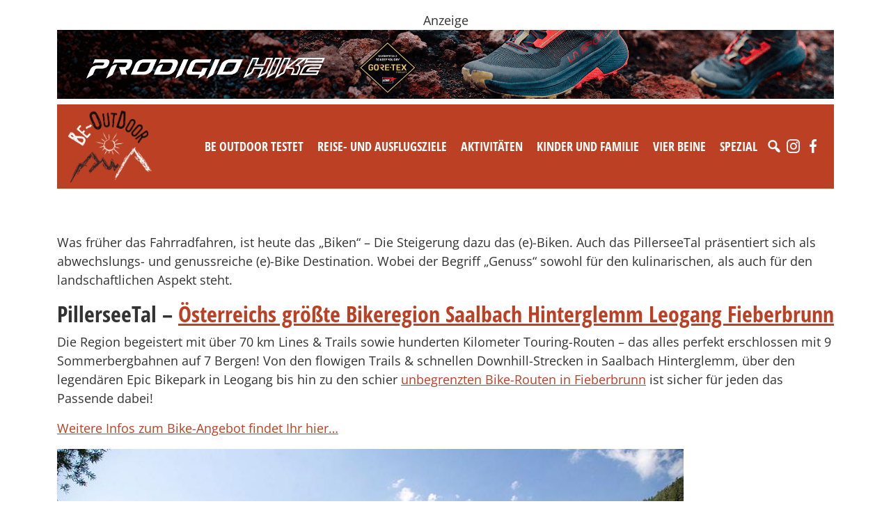

--- FILE ---
content_type: text/html; charset=UTF-8
request_url: https://www.be-outdoor.de/tag/ebiken
body_size: 26123
content:
<!DOCTYPE html>
<html lang="de">
  <head>
    <meta charset="utf-8">
    <meta name="viewport" content="width=device-width, initial-scale=1, shrink-to-fit=no">
    <link href="https://www.be-outdoor.de/wp-content/themes/beoutdoor/style.min.css?v87" rel="stylesheet">
    <link href="https://www.be-outdoor.de/wp-content/themes/beoutdoor/css/slick.css" rel="stylesheet">
    <link href="https://www.barrierefreierleben.de/css/widgets.css" rel="stylesheet">
    <style type="text/css">
      ._bf-primary-color { color: #BC4023 !important; }
      ._barrierefrei-erleben--insert-widget ._bf-primary-bg { background-color: #BC4023 !important; }
      ._barrierefrei-erleben--insert-widget[data-layout="sidebar"] 
      ._bf-catalogs-order-link a { background-color: #BC4023 !important;}

      .single-content img, .adspace img {
        max-width: 100%;
        height: auto;
      }
      .wp-caption {
        max-width: 100%;
      }

    </style>


    <!-- HTML5 Shim and Respond.js IE8 support of HTML5 elements and media queries -->
    <!-- WARNING: Respond.js doesn't work if you view the page via file:// -->
    <!--[if lt IE 9]>
      <script src="https://oss.maxcdn.com/libs/html5shiv/3.7.0/html5shiv.js"></script>
      <script src="https://oss.maxcdn.com/libs/respond.js/1.4.2/respond.min.js"></script>
    <![endif]-->
    <script src="https://www.be-outdoor.de/wp-content/themes/beoutdoor/js/jquery-3.3.1.slim.min.js"></script>
    <meta name='robots' content='index, follow, max-image-preview:large, max-snippet:-1, max-video-preview:-1' />
	<style>img:is([sizes="auto" i], [sizes^="auto," i]) { contain-intrinsic-size: 3000px 1500px }</style>
	
	<!-- This site is optimized with the Yoast SEO plugin v26.1.1 - https://yoast.com/wordpress/plugins/seo/ -->
	<title>ebiken Archive - be-outdoor.de</title>
	<link rel="canonical" href="https://www.be-outdoor.de/tag/ebiken" />
	<meta property="og:locale" content="de_DE" />
	<meta property="og:type" content="article" />
	<meta property="og:title" content="ebiken Archive - be-outdoor.de" />
	<meta property="og:url" content="https://www.be-outdoor.de/tag/ebiken" />
	<meta property="og:site_name" content="be-outdoor.de" />
	<meta name="twitter:card" content="summary_large_image" />
	<meta name="twitter:site" content="@psobinger" />
	<script type="application/ld+json" class="yoast-schema-graph">{"@context":"https://schema.org","@graph":[{"@type":"CollectionPage","@id":"https://www.be-outdoor.de/tag/ebiken","url":"https://www.be-outdoor.de/tag/ebiken","name":"ebiken Archive - be-outdoor.de","isPartOf":{"@id":"https://www.be-outdoor.de/#website"},"primaryImageOfPage":{"@id":"https://www.be-outdoor.de/tag/ebiken#primaryimage"},"image":{"@id":"https://www.be-outdoor.de/tag/ebiken#primaryimage"},"thumbnailUrl":"https://www.be-outdoor.de/wp-content/uploads/2019/03/K800_kitzbueheler-alpen-mountainbiken-radfahren-kat-bike-kurt-tropper-1.jpg","breadcrumb":{"@id":"https://www.be-outdoor.de/tag/ebiken#breadcrumb"},"inLanguage":"de"},{"@type":"ImageObject","inLanguage":"de","@id":"https://www.be-outdoor.de/tag/ebiken#primaryimage","url":"https://www.be-outdoor.de/wp-content/uploads/2019/03/K800_kitzbueheler-alpen-mountainbiken-radfahren-kat-bike-kurt-tropper-1.jpg","contentUrl":"https://www.be-outdoor.de/wp-content/uploads/2019/03/K800_kitzbueheler-alpen-mountainbiken-radfahren-kat-bike-kurt-tropper-1.jpg","width":898,"height":600,"caption":"(c)Kurt Tropper Kitzbueheler Alpen - Mountainbiken"},{"@type":"BreadcrumbList","@id":"https://www.be-outdoor.de/tag/ebiken#breadcrumb","itemListElement":[{"@type":"ListItem","position":1,"name":"Startseite","item":"https://www.be-outdoor.de/"},{"@type":"ListItem","position":2,"name":"ebiken"}]},{"@type":"WebSite","@id":"https://www.be-outdoor.de/#website","url":"https://www.be-outdoor.de/","name":"be-outdoor.de","description":"Die besten Outdoor-Tipps für Singles und Familien. Reise-und Ausflugsziele, Aktivitäten, Testberichte, Produktnews und vieles mehr.","potentialAction":[{"@type":"SearchAction","target":{"@type":"EntryPoint","urlTemplate":"https://www.be-outdoor.de/?s={search_term_string}"},"query-input":{"@type":"PropertyValueSpecification","valueRequired":true,"valueName":"search_term_string"}}],"inLanguage":"de"}]}</script>
	<!-- / Yoast SEO plugin. -->


<link rel='dns-prefetch' href='//www.be-outdoor.de' />
		<!-- This site uses the Google Analytics by ExactMetrics plugin v8.11.1 - Using Analytics tracking - https://www.exactmetrics.com/ -->
							<script src="//www.googletagmanager.com/gtag/js?id=G-52KGRFP73D"  data-cfasync="false" data-wpfc-render="false" type="text/javascript" async></script>
			<script data-cfasync="false" data-wpfc-render="false" type="text/javascript">
				var em_version = '8.11.1';
				var em_track_user = true;
				var em_no_track_reason = '';
								var ExactMetricsDefaultLocations = {"page_location":"https:\/\/www.be-outdoor.de\/tag\/ebiken\/"};
								if ( typeof ExactMetricsPrivacyGuardFilter === 'function' ) {
					var ExactMetricsLocations = (typeof ExactMetricsExcludeQuery === 'object') ? ExactMetricsPrivacyGuardFilter( ExactMetricsExcludeQuery ) : ExactMetricsPrivacyGuardFilter( ExactMetricsDefaultLocations );
				} else {
					var ExactMetricsLocations = (typeof ExactMetricsExcludeQuery === 'object') ? ExactMetricsExcludeQuery : ExactMetricsDefaultLocations;
				}

								var disableStrs = [
										'ga-disable-G-52KGRFP73D',
									];

				/* Function to detect opted out users */
				function __gtagTrackerIsOptedOut() {
					for (var index = 0; index < disableStrs.length; index++) {
						if (document.cookie.indexOf(disableStrs[index] + '=true') > -1) {
							return true;
						}
					}

					return false;
				}

				/* Disable tracking if the opt-out cookie exists. */
				if (__gtagTrackerIsOptedOut()) {
					for (var index = 0; index < disableStrs.length; index++) {
						window[disableStrs[index]] = true;
					}
				}

				/* Opt-out function */
				function __gtagTrackerOptout() {
					for (var index = 0; index < disableStrs.length; index++) {
						document.cookie = disableStrs[index] + '=true; expires=Thu, 31 Dec 2099 23:59:59 UTC; path=/';
						window[disableStrs[index]] = true;
					}
				}

				if ('undefined' === typeof gaOptout) {
					function gaOptout() {
						__gtagTrackerOptout();
					}
				}
								window.dataLayer = window.dataLayer || [];

				window.ExactMetricsDualTracker = {
					helpers: {},
					trackers: {},
				};
				if (em_track_user) {
					function __gtagDataLayer() {
						dataLayer.push(arguments);
					}

					function __gtagTracker(type, name, parameters) {
						if (!parameters) {
							parameters = {};
						}

						if (parameters.send_to) {
							__gtagDataLayer.apply(null, arguments);
							return;
						}

						if (type === 'event') {
														parameters.send_to = exactmetrics_frontend.v4_id;
							var hookName = name;
							if (typeof parameters['event_category'] !== 'undefined') {
								hookName = parameters['event_category'] + ':' + name;
							}

							if (typeof ExactMetricsDualTracker.trackers[hookName] !== 'undefined') {
								ExactMetricsDualTracker.trackers[hookName](parameters);
							} else {
								__gtagDataLayer('event', name, parameters);
							}
							
						} else {
							__gtagDataLayer.apply(null, arguments);
						}
					}

					__gtagTracker('js', new Date());
					__gtagTracker('set', {
						'developer_id.dNDMyYj': true,
											});
					if ( ExactMetricsLocations.page_location ) {
						__gtagTracker('set', ExactMetricsLocations);
					}
										__gtagTracker('config', 'G-52KGRFP73D', {"forceSSL":"true","anonymize_ip":"true"} );
										window.gtag = __gtagTracker;										(function () {
						/* https://developers.google.com/analytics/devguides/collection/analyticsjs/ */
						/* ga and __gaTracker compatibility shim. */
						var noopfn = function () {
							return null;
						};
						var newtracker = function () {
							return new Tracker();
						};
						var Tracker = function () {
							return null;
						};
						var p = Tracker.prototype;
						p.get = noopfn;
						p.set = noopfn;
						p.send = function () {
							var args = Array.prototype.slice.call(arguments);
							args.unshift('send');
							__gaTracker.apply(null, args);
						};
						var __gaTracker = function () {
							var len = arguments.length;
							if (len === 0) {
								return;
							}
							var f = arguments[len - 1];
							if (typeof f !== 'object' || f === null || typeof f.hitCallback !== 'function') {
								if ('send' === arguments[0]) {
									var hitConverted, hitObject = false, action;
									if ('event' === arguments[1]) {
										if ('undefined' !== typeof arguments[3]) {
											hitObject = {
												'eventAction': arguments[3],
												'eventCategory': arguments[2],
												'eventLabel': arguments[4],
												'value': arguments[5] ? arguments[5] : 1,
											}
										}
									}
									if ('pageview' === arguments[1]) {
										if ('undefined' !== typeof arguments[2]) {
											hitObject = {
												'eventAction': 'page_view',
												'page_path': arguments[2],
											}
										}
									}
									if (typeof arguments[2] === 'object') {
										hitObject = arguments[2];
									}
									if (typeof arguments[5] === 'object') {
										Object.assign(hitObject, arguments[5]);
									}
									if ('undefined' !== typeof arguments[1].hitType) {
										hitObject = arguments[1];
										if ('pageview' === hitObject.hitType) {
											hitObject.eventAction = 'page_view';
										}
									}
									if (hitObject) {
										action = 'timing' === arguments[1].hitType ? 'timing_complete' : hitObject.eventAction;
										hitConverted = mapArgs(hitObject);
										__gtagTracker('event', action, hitConverted);
									}
								}
								return;
							}

							function mapArgs(args) {
								var arg, hit = {};
								var gaMap = {
									'eventCategory': 'event_category',
									'eventAction': 'event_action',
									'eventLabel': 'event_label',
									'eventValue': 'event_value',
									'nonInteraction': 'non_interaction',
									'timingCategory': 'event_category',
									'timingVar': 'name',
									'timingValue': 'value',
									'timingLabel': 'event_label',
									'page': 'page_path',
									'location': 'page_location',
									'title': 'page_title',
									'referrer' : 'page_referrer',
								};
								for (arg in args) {
																		if (!(!args.hasOwnProperty(arg) || !gaMap.hasOwnProperty(arg))) {
										hit[gaMap[arg]] = args[arg];
									} else {
										hit[arg] = args[arg];
									}
								}
								return hit;
							}

							try {
								f.hitCallback();
							} catch (ex) {
							}
						};
						__gaTracker.create = newtracker;
						__gaTracker.getByName = newtracker;
						__gaTracker.getAll = function () {
							return [];
						};
						__gaTracker.remove = noopfn;
						__gaTracker.loaded = true;
						window['__gaTracker'] = __gaTracker;
					})();
									} else {
										console.log("");
					(function () {
						function __gtagTracker() {
							return null;
						}

						window['__gtagTracker'] = __gtagTracker;
						window['gtag'] = __gtagTracker;
					})();
									}
			</script>
							<!-- / Google Analytics by ExactMetrics -->
		<!-- be-outdoor.de is managing ads with Advanced Ads --><script data-wpfc-render="false" id="outdo-ready">
			window.advanced_ads_ready=function(e,a){a=a||"complete";var d=function(e){return"interactive"===a?"loading"!==e:"complete"===e};d(document.readyState)?e():document.addEventListener("readystatechange",(function(a){d(a.target.readyState)&&e()}),{once:"interactive"===a})},window.advanced_ads_ready_queue=window.advanced_ads_ready_queue||[];		</script>
		<link rel='stylesheet' id='sbi_styles-css' href='https://www.be-outdoor.de/wp-content/plugins/instagram-feed-pro/css/sbi-styles.min.css?ver=6.8.1' type='text/css' media='all' />
<link rel='stylesheet' id='wp-block-library-css' href='https://www.be-outdoor.de/wp-includes/css/dist/block-library/style.min.css?ver=6.8.3' type='text/css' media='all' />
<style id='classic-theme-styles-inline-css' type='text/css'>
/*! This file is auto-generated */
.wp-block-button__link{color:#fff;background-color:#32373c;border-radius:9999px;box-shadow:none;text-decoration:none;padding:calc(.667em + 2px) calc(1.333em + 2px);font-size:1.125em}.wp-block-file__button{background:#32373c;color:#fff;text-decoration:none}
</style>
<style id='global-styles-inline-css' type='text/css'>
:root{--wp--preset--aspect-ratio--square: 1;--wp--preset--aspect-ratio--4-3: 4/3;--wp--preset--aspect-ratio--3-4: 3/4;--wp--preset--aspect-ratio--3-2: 3/2;--wp--preset--aspect-ratio--2-3: 2/3;--wp--preset--aspect-ratio--16-9: 16/9;--wp--preset--aspect-ratio--9-16: 9/16;--wp--preset--color--black: #000000;--wp--preset--color--cyan-bluish-gray: #abb8c3;--wp--preset--color--white: #ffffff;--wp--preset--color--pale-pink: #f78da7;--wp--preset--color--vivid-red: #cf2e2e;--wp--preset--color--luminous-vivid-orange: #ff6900;--wp--preset--color--luminous-vivid-amber: #fcb900;--wp--preset--color--light-green-cyan: #7bdcb5;--wp--preset--color--vivid-green-cyan: #00d084;--wp--preset--color--pale-cyan-blue: #8ed1fc;--wp--preset--color--vivid-cyan-blue: #0693e3;--wp--preset--color--vivid-purple: #9b51e0;--wp--preset--gradient--vivid-cyan-blue-to-vivid-purple: linear-gradient(135deg,rgba(6,147,227,1) 0%,rgb(155,81,224) 100%);--wp--preset--gradient--light-green-cyan-to-vivid-green-cyan: linear-gradient(135deg,rgb(122,220,180) 0%,rgb(0,208,130) 100%);--wp--preset--gradient--luminous-vivid-amber-to-luminous-vivid-orange: linear-gradient(135deg,rgba(252,185,0,1) 0%,rgba(255,105,0,1) 100%);--wp--preset--gradient--luminous-vivid-orange-to-vivid-red: linear-gradient(135deg,rgba(255,105,0,1) 0%,rgb(207,46,46) 100%);--wp--preset--gradient--very-light-gray-to-cyan-bluish-gray: linear-gradient(135deg,rgb(238,238,238) 0%,rgb(169,184,195) 100%);--wp--preset--gradient--cool-to-warm-spectrum: linear-gradient(135deg,rgb(74,234,220) 0%,rgb(151,120,209) 20%,rgb(207,42,186) 40%,rgb(238,44,130) 60%,rgb(251,105,98) 80%,rgb(254,248,76) 100%);--wp--preset--gradient--blush-light-purple: linear-gradient(135deg,rgb(255,206,236) 0%,rgb(152,150,240) 100%);--wp--preset--gradient--blush-bordeaux: linear-gradient(135deg,rgb(254,205,165) 0%,rgb(254,45,45) 50%,rgb(107,0,62) 100%);--wp--preset--gradient--luminous-dusk: linear-gradient(135deg,rgb(255,203,112) 0%,rgb(199,81,192) 50%,rgb(65,88,208) 100%);--wp--preset--gradient--pale-ocean: linear-gradient(135deg,rgb(255,245,203) 0%,rgb(182,227,212) 50%,rgb(51,167,181) 100%);--wp--preset--gradient--electric-grass: linear-gradient(135deg,rgb(202,248,128) 0%,rgb(113,206,126) 100%);--wp--preset--gradient--midnight: linear-gradient(135deg,rgb(2,3,129) 0%,rgb(40,116,252) 100%);--wp--preset--font-size--small: 13px;--wp--preset--font-size--medium: 20px;--wp--preset--font-size--large: 36px;--wp--preset--font-size--x-large: 42px;--wp--preset--spacing--20: 0.44rem;--wp--preset--spacing--30: 0.67rem;--wp--preset--spacing--40: 1rem;--wp--preset--spacing--50: 1.5rem;--wp--preset--spacing--60: 2.25rem;--wp--preset--spacing--70: 3.38rem;--wp--preset--spacing--80: 5.06rem;--wp--preset--shadow--natural: 6px 6px 9px rgba(0, 0, 0, 0.2);--wp--preset--shadow--deep: 12px 12px 50px rgba(0, 0, 0, 0.4);--wp--preset--shadow--sharp: 6px 6px 0px rgba(0, 0, 0, 0.2);--wp--preset--shadow--outlined: 6px 6px 0px -3px rgba(255, 255, 255, 1), 6px 6px rgba(0, 0, 0, 1);--wp--preset--shadow--crisp: 6px 6px 0px rgba(0, 0, 0, 1);}:where(.is-layout-flex){gap: 0.5em;}:where(.is-layout-grid){gap: 0.5em;}body .is-layout-flex{display: flex;}.is-layout-flex{flex-wrap: wrap;align-items: center;}.is-layout-flex > :is(*, div){margin: 0;}body .is-layout-grid{display: grid;}.is-layout-grid > :is(*, div){margin: 0;}:where(.wp-block-columns.is-layout-flex){gap: 2em;}:where(.wp-block-columns.is-layout-grid){gap: 2em;}:where(.wp-block-post-template.is-layout-flex){gap: 1.25em;}:where(.wp-block-post-template.is-layout-grid){gap: 1.25em;}.has-black-color{color: var(--wp--preset--color--black) !important;}.has-cyan-bluish-gray-color{color: var(--wp--preset--color--cyan-bluish-gray) !important;}.has-white-color{color: var(--wp--preset--color--white) !important;}.has-pale-pink-color{color: var(--wp--preset--color--pale-pink) !important;}.has-vivid-red-color{color: var(--wp--preset--color--vivid-red) !important;}.has-luminous-vivid-orange-color{color: var(--wp--preset--color--luminous-vivid-orange) !important;}.has-luminous-vivid-amber-color{color: var(--wp--preset--color--luminous-vivid-amber) !important;}.has-light-green-cyan-color{color: var(--wp--preset--color--light-green-cyan) !important;}.has-vivid-green-cyan-color{color: var(--wp--preset--color--vivid-green-cyan) !important;}.has-pale-cyan-blue-color{color: var(--wp--preset--color--pale-cyan-blue) !important;}.has-vivid-cyan-blue-color{color: var(--wp--preset--color--vivid-cyan-blue) !important;}.has-vivid-purple-color{color: var(--wp--preset--color--vivid-purple) !important;}.has-black-background-color{background-color: var(--wp--preset--color--black) !important;}.has-cyan-bluish-gray-background-color{background-color: var(--wp--preset--color--cyan-bluish-gray) !important;}.has-white-background-color{background-color: var(--wp--preset--color--white) !important;}.has-pale-pink-background-color{background-color: var(--wp--preset--color--pale-pink) !important;}.has-vivid-red-background-color{background-color: var(--wp--preset--color--vivid-red) !important;}.has-luminous-vivid-orange-background-color{background-color: var(--wp--preset--color--luminous-vivid-orange) !important;}.has-luminous-vivid-amber-background-color{background-color: var(--wp--preset--color--luminous-vivid-amber) !important;}.has-light-green-cyan-background-color{background-color: var(--wp--preset--color--light-green-cyan) !important;}.has-vivid-green-cyan-background-color{background-color: var(--wp--preset--color--vivid-green-cyan) !important;}.has-pale-cyan-blue-background-color{background-color: var(--wp--preset--color--pale-cyan-blue) !important;}.has-vivid-cyan-blue-background-color{background-color: var(--wp--preset--color--vivid-cyan-blue) !important;}.has-vivid-purple-background-color{background-color: var(--wp--preset--color--vivid-purple) !important;}.has-black-border-color{border-color: var(--wp--preset--color--black) !important;}.has-cyan-bluish-gray-border-color{border-color: var(--wp--preset--color--cyan-bluish-gray) !important;}.has-white-border-color{border-color: var(--wp--preset--color--white) !important;}.has-pale-pink-border-color{border-color: var(--wp--preset--color--pale-pink) !important;}.has-vivid-red-border-color{border-color: var(--wp--preset--color--vivid-red) !important;}.has-luminous-vivid-orange-border-color{border-color: var(--wp--preset--color--luminous-vivid-orange) !important;}.has-luminous-vivid-amber-border-color{border-color: var(--wp--preset--color--luminous-vivid-amber) !important;}.has-light-green-cyan-border-color{border-color: var(--wp--preset--color--light-green-cyan) !important;}.has-vivid-green-cyan-border-color{border-color: var(--wp--preset--color--vivid-green-cyan) !important;}.has-pale-cyan-blue-border-color{border-color: var(--wp--preset--color--pale-cyan-blue) !important;}.has-vivid-cyan-blue-border-color{border-color: var(--wp--preset--color--vivid-cyan-blue) !important;}.has-vivid-purple-border-color{border-color: var(--wp--preset--color--vivid-purple) !important;}.has-vivid-cyan-blue-to-vivid-purple-gradient-background{background: var(--wp--preset--gradient--vivid-cyan-blue-to-vivid-purple) !important;}.has-light-green-cyan-to-vivid-green-cyan-gradient-background{background: var(--wp--preset--gradient--light-green-cyan-to-vivid-green-cyan) !important;}.has-luminous-vivid-amber-to-luminous-vivid-orange-gradient-background{background: var(--wp--preset--gradient--luminous-vivid-amber-to-luminous-vivid-orange) !important;}.has-luminous-vivid-orange-to-vivid-red-gradient-background{background: var(--wp--preset--gradient--luminous-vivid-orange-to-vivid-red) !important;}.has-very-light-gray-to-cyan-bluish-gray-gradient-background{background: var(--wp--preset--gradient--very-light-gray-to-cyan-bluish-gray) !important;}.has-cool-to-warm-spectrum-gradient-background{background: var(--wp--preset--gradient--cool-to-warm-spectrum) !important;}.has-blush-light-purple-gradient-background{background: var(--wp--preset--gradient--blush-light-purple) !important;}.has-blush-bordeaux-gradient-background{background: var(--wp--preset--gradient--blush-bordeaux) !important;}.has-luminous-dusk-gradient-background{background: var(--wp--preset--gradient--luminous-dusk) !important;}.has-pale-ocean-gradient-background{background: var(--wp--preset--gradient--pale-ocean) !important;}.has-electric-grass-gradient-background{background: var(--wp--preset--gradient--electric-grass) !important;}.has-midnight-gradient-background{background: var(--wp--preset--gradient--midnight) !important;}.has-small-font-size{font-size: var(--wp--preset--font-size--small) !important;}.has-medium-font-size{font-size: var(--wp--preset--font-size--medium) !important;}.has-large-font-size{font-size: var(--wp--preset--font-size--large) !important;}.has-x-large-font-size{font-size: var(--wp--preset--font-size--x-large) !important;}
:where(.wp-block-post-template.is-layout-flex){gap: 1.25em;}:where(.wp-block-post-template.is-layout-grid){gap: 1.25em;}
:where(.wp-block-columns.is-layout-flex){gap: 2em;}:where(.wp-block-columns.is-layout-grid){gap: 2em;}
:root :where(.wp-block-pullquote){font-size: 1.5em;line-height: 1.6;}
</style>
<link rel='stylesheet' id='unslider-css-css' href='https://www.be-outdoor.de/wp-content/uploads/393/508/public/assets/css/390.css?ver=1.4.1' type='text/css' media='all' />
<link rel='stylesheet' id='slider-css-css' href='https://www.be-outdoor.de/wp-content/uploads/393/508/public/assets/css/605.css?ver=1.4.1' type='text/css' media='all' />
<link rel='stylesheet' id='wpa-css-css' href='https://www.be-outdoor.de/wp-content/plugins/honeypot/includes/css/wpa.css?ver=2.3.04' type='text/css' media='all' />
<link rel='stylesheet' id='megamenu-css' href='https://www.be-outdoor.de/wp-content/uploads/maxmegamenu/style.css?ver=79f657' type='text/css' media='all' />
<link rel='stylesheet' id='dashicons-css' href='https://www.be-outdoor.de/wp-includes/css/dashicons.min.css?ver=6.8.3' type='text/css' media='all' />
<link rel='stylesheet' id='tablepress-default-css' href='https://www.be-outdoor.de/wp-content/plugins/tablepress/css/build/default.css?ver=3.2.4' type='text/css' media='all' />
<script>advads_items = { conditions: {}, display_callbacks: {}, display_effect_callbacks: {}, hide_callbacks: {}, backgrounds: {}, effect_durations: {}, close_functions: {}, showed: [] };</script><style type="text/css" id="outdo-layer-custom-css"></style><script type="text/javascript">
		;var advadsCfpExpHours = 3;
		var advadsCfpClickLimit = 3;
		var advadsCfpBan = 7;
		var advadsCfpPath = '';
		var advadsCfpDomain = 'be-outdoor.de';
		</script><script type="text/javascript">
		var advadsCfpQueue = [];
		var advadsCfpAd = function( adID ){
			if ( 'undefined' == typeof advadsProCfp ) { advadsCfpQueue.push( adID ) } else { advadsProCfp.addElement( adID ) }
		};
		</script>
		<link rel="icon" href="https://www.be-outdoor.de/wp-content/uploads/2017/11/cropped-be-outdoor.de_favicon_trans-32x32.png" sizes="32x32" />
<link rel="icon" href="https://www.be-outdoor.de/wp-content/uploads/2017/11/cropped-be-outdoor.de_favicon_trans-192x192.png" sizes="192x192" />
<link rel="apple-touch-icon" href="https://www.be-outdoor.de/wp-content/uploads/2017/11/cropped-be-outdoor.de_favicon_trans-180x180.png" />
<meta name="msapplication-TileImage" content="https://www.be-outdoor.de/wp-content/uploads/2017/11/cropped-be-outdoor.de_favicon_trans-270x270.png" />
		<style type="text/css" id="wp-custom-css">
			.wp-block-gallery.has-nested-images figure.wp-block-image:has(figcaption)::before {
  -webkit-backdrop-filter: none!important;
	backdrop-filter:none!important;
}		</style>
		<style type="text/css">/** Mega Menu CSS: fs **/</style>
      </head>
  <body>
  
      <div class="topad container text-center mt-3 mb-2"><div data-cfptl="1" data-cfpa="120534" id="outdo-1019062769"><div class="outdo-adlabel">Anzeige</div><a data-bid="1" href="https://www.be-outdoor.de/linkout/120534" target="_blank"><img fetchpriority="high" decoding="async" src="https://www.be-outdoor.de/wp-content/uploads/2025/07/ProdigioHikeGTX_2022x1801.gif" alt=""  width="2022" height="180"   /></a></div><script type="text/javascript">;new advadsCfpAd( 120534 );</script>
</div>
    

  <div class="navbar-beo-wrapper mb-3">
    <div class="container-fluid container-md ">

      <div class="navbar-beo bg-red px-3 py-2">
        <div class="row">
          <div class="col">
          <a class="float-start" href="/"><img src="https://www.be-outdoor.de/wp-content/themes/beoutdoor/img/logo-w2.png" alt="BE-OUTDOOR" style="width: 120px;"></a>
          <div class="float-end pt-4 mt-2">
            <div id="mega-menu-wrap-header-menu" class="mega-menu-wrap"><div class="mega-menu-toggle"><div class="mega-toggle-blocks-left"></div><div class="mega-toggle-blocks-center"></div><div class="mega-toggle-blocks-right"><div class='mega-toggle-block mega-menu-toggle-animated-block mega-toggle-block-0' id='mega-toggle-block-0'><button aria-label="Toggle Menu" class="mega-toggle-animated mega-toggle-animated-slider" type="button" aria-expanded="false">
                  <span class="mega-toggle-animated-box">
                    <span class="mega-toggle-animated-inner"></span>
                  </span>
                </button></div></div></div><ul id="mega-menu-header-menu" class="mega-menu max-mega-menu mega-menu-horizontal mega-no-js" data-event="hover_intent" data-effect="fade_up" data-effect-speed="200" data-effect-mobile="disabled" data-effect-speed-mobile="0" data-mobile-force-width="body" data-second-click="go" data-document-click="collapse" data-vertical-behaviour="standard" data-breakpoint="992" data-unbind="true" data-mobile-state="collapse_all" data-mobile-direction="vertical" data-hover-intent-timeout="300" data-hover-intent-interval="100"><li class="mega-menu-item mega-menu-item-type-taxonomy mega-menu-item-object-category mega-menu-item-has-children mega-menu-megamenu mega-align-bottom-left mega-menu-megamenu mega-menu-item-1483" id="mega-menu-item-1483"><a class="mega-menu-link" href="https://www.be-outdoor.de/category/be-outdoor-testet" aria-expanded="false" tabindex="0">Be Outdoor testet<span class="mega-indicator" aria-hidden="true"></span></a>
<ul class="mega-sub-menu">
<li class="mega-menu-item mega-menu-item-type-taxonomy mega-menu-item-object-category mega-menu-column-standard mega-menu-columns-1-of-3 mega-menu-item-45860" style="--columns:3; --span:1" id="mega-menu-item-45860"><a class="mega-menu-link" href="https://www.be-outdoor.de/category/be-outdoor-testet/erwachsene">Produkttests - Für Erwachsene</a></li><li class="mega-menu-item mega-menu-item-type-taxonomy mega-menu-item-object-category mega-menu-column-standard mega-menu-columns-1-of-3 mega-menu-item-45861" style="--columns:3; --span:1" id="mega-menu-item-45861"><a class="mega-menu-link" href="https://www.be-outdoor.de/category/be-outdoor-testet/kinder">Produkttests - Für Kids</a></li><li class="mega-menu-item mega-menu-item-type-taxonomy mega-menu-item-object-category mega-menu-column-standard mega-menu-columns-1-of-3 mega-menu-item-87533" style="--columns:3; --span:1" id="mega-menu-item-87533"><a class="mega-menu-link" href="https://www.be-outdoor.de/category/be-outdoor-testet/hunde-be-outdoor-testet">Produkttests - Für Hunde</a></li><li class="mega-menu-item mega-menu-item-type-taxonomy mega-menu-item-object-category mega-menu-column-standard mega-menu-columns-1-of-3 mega-menu-clear mega-menu-item-1565" style="--columns:3; --span:1" id="mega-menu-item-1565"><a class="mega-menu-link" href="https://www.be-outdoor.de/category/be-outdoor-testet/bekleidung">Produkttests - Bekleidung</a></li><li class="mega-menu-item mega-menu-item-type-taxonomy mega-menu-item-object-category mega-menu-column-standard mega-menu-columns-1-of-3 mega-menu-item-1564" style="--columns:3; --span:1" id="mega-menu-item-1564"><a class="mega-menu-link" href="https://www.be-outdoor.de/category/be-outdoor-testet/ausruestung">Produkttests - Ausrüstung</a></li><li class="mega-menu-item mega-menu-item-type-taxonomy mega-menu-item-object-category mega-menu-column-standard mega-menu-columns-1-of-3 mega-menu-item-1532" style="--columns:3; --span:1" id="mega-menu-item-1532"><a class="mega-menu-link" href="https://www.be-outdoor.de/category/be-outdoor-testet/auf-dem-berg">Produkttests - Auf dem Berg</a></li><li class="mega-menu-item mega-menu-item-type-taxonomy mega-menu-item-object-category mega-menu-column-standard mega-menu-columns-1-of-3 mega-menu-clear mega-menu-item-1533" style="--columns:3; --span:1" id="mega-menu-item-1533"><a class="mega-menu-link" href="https://www.be-outdoor.de/category/be-outdoor-testet/auf-dem-fahrrad">Produkttests - Auf dem Fahrrad</a></li><li class="mega-menu-item mega-menu-item-type-taxonomy mega-menu-item-object-category mega-menu-column-standard mega-menu-columns-1-of-3 mega-menu-item-1534" style="--columns:3; --span:1" id="mega-menu-item-1534"><a class="mega-menu-link" href="https://www.be-outdoor.de/category/be-outdoor-testet/im-wasser">Produkttests - Im Wasser</a></li><li class="mega-menu-item mega-menu-item-type-taxonomy mega-menu-item-object-category mega-menu-column-standard mega-menu-columns-1-of-3 mega-menu-item-87658" style="--columns:3; --span:1" id="mega-menu-item-87658"><a class="mega-menu-link" href="https://www.be-outdoor.de/category/be-outdoor-testet/produkttests-in-schnee-und-eis">Produkttests - In Schnee und Eis</a></li><li class="mega-menu-item mega-menu-item-type-taxonomy mega-menu-item-object-category mega-menu-column-standard mega-menu-columns-1-of-3 mega-menu-clear mega-menu-item-87656" style="--columns:3; --span:1" id="mega-menu-item-87656"><a class="mega-menu-link" href="https://www.be-outdoor.de/category/be-outdoor-testet/produkttests-fitness-training">Produkttests - Fitness &amp; Training</a></li><li class="mega-menu-item mega-menu-item-type-taxonomy mega-menu-item-object-category mega-menu-column-standard mega-menu-columns-1-of-3 mega-menu-item-87532" style="--columns:3; --span:1" id="mega-menu-item-87532"><a class="mega-menu-link" href="https://www.be-outdoor.de/category/be-outdoor-testet/camping-be-outdoor-testet">Produkttests - Camping</a></li><li class="mega-menu-item mega-menu-item-type-taxonomy mega-menu-item-object-category mega-menu-column-standard mega-menu-columns-1-of-3 mega-menu-item-1566" style="--columns:3; --span:1" id="mega-menu-item-1566"><a class="mega-menu-link" href="https://www.be-outdoor.de/category/unterkuenfte">be-outdoor testet - Unterkünfte im Test</a></li><li class="mega-menu-item mega-menu-item-type-taxonomy mega-menu-item-object-category mega-menu-column-standard mega-menu-columns-1-of-3 mega-menu-clear mega-menu-item-1567" style="--columns:3; --span:1" id="mega-menu-item-1567"><a class="mega-menu-link" href="https://www.be-outdoor.de/category/be-outdoor-testet/produkttests-in-schnee-und-eis">Im Schnee & Eis</a></li></ul>
</li><li class="mega-menu-item mega-menu-item-type-taxonomy mega-menu-item-object-category mega-menu-item-has-children mega-menu-megamenu mega-align-bottom-left mega-menu-megamenu mega-menu-item-1484" id="mega-menu-item-1484"><a class="mega-menu-link" href="https://www.be-outdoor.de/category/reise-und-ausflugsziele" aria-expanded="false" tabindex="0">Reise- und Ausflugsziele<span class="mega-indicator" aria-hidden="true"></span></a>
<ul class="mega-sub-menu">
<li class="mega-menu-item mega-menu-item-type-taxonomy mega-menu-item-object-category mega-menu-item-has-children mega-menu-column-standard mega-menu-columns-1-of-4 mega-menu-item-1541" style="--columns:4; --span:1" id="mega-menu-item-1541"><a class="mega-menu-link" href="https://www.be-outdoor.de/category/reise-und-ausflugsziele/deutschland">Deutschland<span class="mega-indicator" aria-hidden="true"></span></a>
	<ul class="mega-sub-menu">
<li class="mega-menu-item mega-menu-item-type-taxonomy mega-menu-item-object-category mega-menu-item-89771" id="mega-menu-item-89771"><a class="mega-menu-link" href="https://www.be-outdoor.de/category/an-der-kueste">An der Küste</a></li><li class="mega-menu-item mega-menu-item-type-taxonomy mega-menu-item-object-category mega-menu-item-1549" id="mega-menu-item-1549"><a class="mega-menu-link" href="https://www.be-outdoor.de/category/reise-und-ausflugsziele/allgaeu">Allgäu</a></li><li class="mega-menu-item mega-menu-item-type-taxonomy mega-menu-item-object-category mega-menu-item-1539" id="mega-menu-item-1539"><a class="mega-menu-link" href="https://www.be-outdoor.de/category/reise-und-ausflugsziele/bayern">Bayern</a></li><li class="mega-menu-item mega-menu-item-type-taxonomy mega-menu-item-object-category mega-menu-item-1551" id="mega-menu-item-1551"><a class="mega-menu-link" href="https://www.be-outdoor.de/category/reise-und-ausflugsziele/berchtesgadener-land">Berchtesgadener Land</a></li><li class="mega-menu-item mega-menu-item-type-taxonomy mega-menu-item-object-category mega-menu-item-1550" id="mega-menu-item-1550"><a class="mega-menu-link" href="https://www.be-outdoor.de/category/reise-und-ausflugsziele/bayerischer-wald">Bayerischer Wald</a></li><li class="mega-menu-item mega-menu-item-type-taxonomy mega-menu-item-object-category mega-menu-item-87508" id="mega-menu-item-87508"><a class="mega-menu-link" href="https://www.be-outdoor.de/category/aktivitaeten/freizeitparks">Freizeitparks</a></li>	</ul>
</li><li class="mega-menu-item mega-menu-item-type-taxonomy mega-menu-item-object-category mega-menu-item-has-children mega-menu-column-standard mega-menu-columns-1-of-4 mega-menu-item-1556" style="--columns:4; --span:1" id="mega-menu-item-1556"><a class="mega-menu-link" href="https://www.be-outdoor.de/category/reise-und-ausflugsziele/oesterreich">Österreich<span class="mega-indicator" aria-hidden="true"></span></a>
	<ul class="mega-sub-menu">
<li class="mega-menu-item mega-menu-item-type-taxonomy mega-menu-item-object-category mega-menu-item-87503" id="mega-menu-item-87503"><a class="mega-menu-link" href="https://www.be-outdoor.de/category/reise-und-ausflugsziele/achensee">Achensee</a></li><li class="mega-menu-item mega-menu-item-type-taxonomy mega-menu-item-object-category mega-menu-item-87517" id="mega-menu-item-87517"><a class="mega-menu-link" href="https://www.be-outdoor.de/category/reise-und-ausflugsziele/kaernten">Kärnten</a></li><li class="mega-menu-item mega-menu-item-type-taxonomy mega-menu-item-object-category mega-menu-item-87520" id="mega-menu-item-87520"><a class="mega-menu-link" href="https://www.be-outdoor.de/category/reise-und-ausflugsziele/unsere-lieblingsreiseziele/obertauern">Obertauern</a></li><li class="mega-menu-item mega-menu-item-type-taxonomy mega-menu-item-object-category mega-menu-item-87527" id="mega-menu-item-87527"><a class="mega-menu-link" href="https://www.be-outdoor.de/category/reise-und-ausflugsziele/unsere-lieblingsreiseziele/zauchensee">Zauchensee</a></li><li class="mega-menu-item mega-menu-item-type-taxonomy mega-menu-item-object-category mega-menu-item-87528" id="mega-menu-item-87528"><a class="mega-menu-link" href="https://www.be-outdoor.de/category/reise-und-ausflugsziele/unsere-lieblingsreiseziele/zillertal">Zillertal</a></li><li class="mega-menu-item mega-menu-item-type-taxonomy mega-menu-item-object-category mega-menu-item-87513" id="mega-menu-item-87513"><a class="mega-menu-link" href="https://www.be-outdoor.de/category/reise-und-ausflugsziele/gletscher">Gletscher</a></li>	</ul>
</li><li class="mega-menu-item mega-menu-item-type-taxonomy mega-menu-item-object-category mega-menu-item-has-children mega-menu-column-standard mega-menu-columns-1-of-4 mega-menu-item-1557" style="--columns:4; --span:1" id="mega-menu-item-1557"><a class="mega-menu-link" href="https://www.be-outdoor.de/category/reise-und-ausflugsziele/schweiz">Schweiz<span class="mega-indicator" aria-hidden="true"></span></a>
	<ul class="mega-sub-menu">
<li class="mega-menu-item mega-menu-item-type-taxonomy mega-menu-item-object-category mega-menu-item-87509" id="mega-menu-item-87509"><a class="mega-menu-link" href="https://www.be-outdoor.de/category/reise-und-ausflugsziele/schweiz/ch-aletscharena">CH-Aletscharena</a></li><li class="mega-menu-item mega-menu-item-type-taxonomy mega-menu-item-object-category mega-menu-item-89773" id="mega-menu-item-89773"><a class="mega-menu-link" href="https://www.be-outdoor.de/category/reise-und-ausflugsziele/schweiz/schweizer-gletscher-schweiz">Schweizer Gletscher</a></li><li class="mega-menu-item mega-menu-item-type-taxonomy mega-menu-item-object-category mega-menu-item-87522" id="mega-menu-item-87522"><a class="mega-menu-link" href="https://www.be-outdoor.de/category/reise-und-ausflugsziele/rhaetische-bahn">Rhätische Bahn</a></li>	</ul>
</li><li class="mega-menu-item mega-menu-item-type-taxonomy mega-menu-item-object-category mega-menu-item-has-children mega-menu-column-standard mega-menu-columns-1-of-4 mega-menu-item-1542" style="--columns:4; --span:1" id="mega-menu-item-1542"><a class="mega-menu-link" href="https://www.be-outdoor.de/category/reise-und-ausflugsziele/europa">Europa<span class="mega-indicator" aria-hidden="true"></span></a>
	<ul class="mega-sub-menu">
<li class="mega-menu-item mega-menu-item-type-taxonomy mega-menu-item-object-category mega-menu-item-87514" id="mega-menu-item-87514"><a class="mega-menu-link" href="https://www.be-outdoor.de/category/reise-und-ausflugsziele/griechenland">Griechenland</a></li><li class="mega-menu-item mega-menu-item-type-taxonomy mega-menu-item-object-category mega-menu-item-1555" id="mega-menu-item-1555"><a class="mega-menu-link" href="https://www.be-outdoor.de/category/reise-und-ausflugsziele/kroatien">Kroatien</a></li><li class="mega-menu-item mega-menu-item-type-taxonomy mega-menu-item-object-category mega-menu-item-87512" id="mega-menu-item-87512"><a class="mega-menu-link" href="https://www.be-outdoor.de/category/reise-und-ausflugsziele/frankreich">Frankreich</a></li><li class="mega-menu-item mega-menu-item-type-taxonomy mega-menu-item-object-category mega-menu-item-87521" id="mega-menu-item-87521"><a class="mega-menu-link" href="https://www.be-outdoor.de/category/reise-und-ausflugsziele/portugal">Portugal</a></li><li class="mega-menu-item mega-menu-item-type-taxonomy mega-menu-item-object-category mega-menu-item-87524" id="mega-menu-item-87524"><a class="mega-menu-link" href="https://www.be-outdoor.de/category/reise-und-ausflugsziele/spanien">Spanien</a></li>	</ul>
</li><li class="mega-menu-item mega-menu-item-type-taxonomy mega-menu-item-object-category mega-menu-item-has-children mega-menu-column-standard mega-menu-columns-1-of-4 mega-menu-clear mega-menu-item-1544" style="--columns:4; --span:1" id="mega-menu-item-1544"><a class="mega-menu-link" href="https://www.be-outdoor.de/category/reise-und-ausflugsziele/rest-der-welt">Rest der Welt<span class="mega-indicator" aria-hidden="true"></span></a>
	<ul class="mega-sub-menu">
<li class="mega-menu-item mega-menu-item-type-taxonomy mega-menu-item-object-category mega-menu-item-1536" id="mega-menu-item-1536"><a class="mega-menu-link" href="https://www.be-outdoor.de/category/reise-und-ausflugsziele/afrika">Afrika</a></li><li class="mega-menu-item mega-menu-item-type-taxonomy mega-menu-item-object-category mega-menu-item-87504" id="mega-menu-item-87504"><a class="mega-menu-link" href="https://www.be-outdoor.de/category/reise-und-ausflugsziele/amerika">Amerika</a></li><li class="mega-menu-item mega-menu-item-type-taxonomy mega-menu-item-object-category mega-menu-item-87505" id="mega-menu-item-87505"><a class="mega-menu-link" href="https://www.be-outdoor.de/category/reise-und-ausflugsziele/asien">Asien</a></li><li class="mega-menu-item mega-menu-item-type-taxonomy mega-menu-item-object-category mega-menu-item-87507" id="mega-menu-item-87507"><a class="mega-menu-link" href="https://www.be-outdoor.de/category/reise-und-ausflugsziele/barbados">Barbados</a></li><li class="mega-menu-item mega-menu-item-type-taxonomy mega-menu-item-object-category mega-menu-item-87518" id="mega-menu-item-87518"><a class="mega-menu-link" href="https://www.be-outdoor.de/category/reise-und-ausflugsziele/nepal">Nepal</a></li><li class="mega-menu-item mega-menu-item-type-taxonomy mega-menu-item-object-category mega-menu-item-87516" id="mega-menu-item-87516"><a class="mega-menu-link" href="https://www.be-outdoor.de/category/reise-und-ausflugsziele/karibik">Karibik</a></li>	</ul>
</li><li class="mega-menu-item mega-menu-item-type-taxonomy mega-menu-item-object-category mega-menu-item-has-children mega-menu-column-standard mega-menu-columns-1-of-4 mega-menu-item-1545" style="--columns:4; --span:1" id="mega-menu-item-1545"><a class="mega-menu-link" href="https://www.be-outdoor.de/category/reise-und-ausflugsziele/unsere-lieblingsreiseziele">Unsere Lieblingsreiseziele<span class="mega-indicator" aria-hidden="true"></span></a>
	<ul class="mega-sub-menu">
<li class="mega-menu-item mega-menu-item-type-taxonomy mega-menu-item-object-category mega-menu-item-87535" id="mega-menu-item-87535"><a class="mega-menu-link" href="https://www.be-outdoor.de/category/reise-und-ausflugsziele/unsere-lieblingsreiseziele/zauchensee">Zauchensee</a></li><li class="mega-menu-item mega-menu-item-type-taxonomy mega-menu-item-object-category mega-menu-item-87534" id="mega-menu-item-87534"><a class="mega-menu-link" href="https://www.be-outdoor.de/category/reise-und-ausflugsziele/unsere-lieblingsreiseziele/zillertal">Zillertal</a></li><li class="mega-menu-item mega-menu-item-type-taxonomy mega-menu-item-object-category mega-menu-item-89788" id="mega-menu-item-89788"><a class="mega-menu-link" href="https://www.be-outdoor.de/category/reise-und-ausflugsziele/oesterreich/osttirol">Osttirol</a></li><li class="mega-menu-item mega-menu-item-type-taxonomy mega-menu-item-object-category mega-menu-item-89798" id="mega-menu-item-89798"><a class="mega-menu-link" href="https://www.be-outdoor.de/category/reise-und-ausflugsziele/touren">Außergewöhnliche Touren</a></li>	</ul>
</li><li class="mega-menu-item mega-menu-item-type-taxonomy mega-menu-item-object-category mega-menu-item-has-children mega-menu-column-standard mega-menu-columns-1-of-4 mega-menu-item-89774" style="--columns:4; --span:1" id="mega-menu-item-89774"><a class="mega-menu-link" href="https://www.be-outdoor.de/category/reise-und-ausflugsziele/italien">Italien<span class="mega-indicator" aria-hidden="true"></span></a>
	<ul class="mega-sub-menu">
<li class="mega-menu-item mega-menu-item-type-taxonomy mega-menu-item-object-category mega-menu-item-87510" id="mega-menu-item-87510"><a class="mega-menu-link" href="https://www.be-outdoor.de/category/reise-und-ausflugsziele/italien/cortina-dampezzo">Cortina d´Ampezzo</a></li><li class="mega-menu-item mega-menu-item-type-taxonomy mega-menu-item-object-category mega-menu-item-87519" id="mega-menu-item-87519"><a class="mega-menu-link" href="https://www.be-outdoor.de/category/reise-und-ausflugsziele/unsere-lieblingsreiseziele/livigno">Livigno</a></li><li class="mega-menu-item mega-menu-item-type-taxonomy mega-menu-item-object-category mega-menu-item-87525" id="mega-menu-item-87525"><a class="mega-menu-link" href="https://www.be-outdoor.de/category/reise-und-ausflugsziele/suedtirol-2">Südtirol</a></li>	</ul>
</li><li class="mega-menu-item mega-menu-item-type-taxonomy mega-menu-item-object-category mega-menu-item-has-children mega-menu-column-standard mega-menu-columns-1-of-4 mega-menu-item-87523" style="--columns:4; --span:1" id="mega-menu-item-87523"><a class="mega-menu-link" href="https://www.be-outdoor.de/category/reise-und-ausflugsziele/slowenien">Slowenien<span class="mega-indicator" aria-hidden="true"></span></a>
	<ul class="mega-sub-menu">
<li class="mega-menu-item mega-menu-item-type-taxonomy mega-menu-item-object-category mega-menu-item-89776" id="mega-menu-item-89776"><a class="mega-menu-link" href="https://www.be-outdoor.de/category/reise-und-ausflugsziele/slowenien/nationalpark-kransjka-gora">Nationalpark Kransjka Gora</a></li><li class="mega-menu-item mega-menu-item-type-taxonomy mega-menu-item-object-category mega-menu-item-89775" id="mega-menu-item-89775"><a class="mega-menu-link" href="https://www.be-outdoor.de/category/reise-und-ausflugsziele/slowenien/rund-um-ljubljana">Rund um Ljubljana</a></li>	</ul>
</li></ul>
</li><li class="mega-menu-item mega-menu-item-type-taxonomy mega-menu-item-object-category mega-menu-item-has-children mega-menu-megamenu mega-align-bottom-left mega-menu-megamenu mega-menu-item-1547" id="mega-menu-item-1547"><a class="mega-menu-link" href="https://www.be-outdoor.de/category/aktivitaeten" aria-expanded="false" tabindex="0">Aktivitäten<span class="mega-indicator" aria-hidden="true"></span></a>
<ul class="mega-sub-menu">
<li class="mega-menu-item mega-menu-item-type-taxonomy mega-menu-item-object-category mega-menu-column-standard mega-menu-columns-1-of-3 mega-menu-item-1568" style="--columns:3; --span:1" id="mega-menu-item-1568"><a class="mega-menu-link" href="https://www.be-outdoor.de/category/aktivitaeten/camping">Camping</a></li><li class="mega-menu-item mega-menu-item-type-taxonomy mega-menu-item-object-category mega-menu-column-standard mega-menu-columns-1-of-3 mega-menu-item-1570" style="--columns:3; --span:1" id="mega-menu-item-1570"><a class="mega-menu-link" href="https://www.be-outdoor.de/category/aktivitaeten/klettern-und-bouldern">Klettern &amp; Bouldern</a></li><li class="mega-menu-item mega-menu-item-type-taxonomy mega-menu-item-object-category mega-menu-column-standard mega-menu-columns-1-of-3 mega-menu-item-1571" style="--columns:3; --span:1" id="mega-menu-item-1571"><a class="mega-menu-link" href="https://www.be-outdoor.de/category/aktivitaeten/nordic">Nordic</a></li><li class="mega-menu-item mega-menu-item-type-taxonomy mega-menu-item-object-category mega-menu-column-standard mega-menu-columns-1-of-3 mega-menu-clear mega-menu-item-1572" style="--columns:3; --span:1" id="mega-menu-item-1572"><a class="mega-menu-link" href="https://www.be-outdoor.de/category/aktivitaeten/radfahren">Radfahren</a></li><li class="mega-menu-item mega-menu-item-type-taxonomy mega-menu-item-object-category mega-menu-column-standard mega-menu-columns-1-of-3 mega-menu-item-1573" style="--columns:3; --span:1" id="mega-menu-item-1573"><a class="mega-menu-link" href="https://www.be-outdoor.de/category/aktivitaeten/rodeln-und-schneeschuhwandern">Rodeln &amp; Schneeschuhwandern</a></li><li class="mega-menu-item mega-menu-item-type-taxonomy mega-menu-item-object-category mega-menu-column-standard mega-menu-columns-1-of-3 mega-menu-item-1574" style="--columns:3; --span:1" id="mega-menu-item-1574"><a class="mega-menu-link" href="https://www.be-outdoor.de/category/aktivitaeten/ski-alpin-snowboard">Ski Alpin &amp; Snowboard</a></li><li class="mega-menu-item mega-menu-item-type-taxonomy mega-menu-item-object-category mega-menu-column-standard mega-menu-columns-1-of-3 mega-menu-clear mega-menu-item-1575" style="--columns:3; --span:1" id="mega-menu-item-1575"><a class="mega-menu-link" href="https://www.be-outdoor.de/category/aktivitaeten/skitouren">Skitouren</a></li><li class="mega-menu-item mega-menu-item-type-taxonomy mega-menu-item-object-category mega-menu-column-standard mega-menu-columns-1-of-3 mega-menu-item-1576" style="--columns:3; --span:1" id="mega-menu-item-1576"><a class="mega-menu-link" href="https://www.be-outdoor.de/category/aktivitaeten/staedtereisen">Städtereisen</a></li><li class="mega-menu-item mega-menu-item-type-taxonomy mega-menu-item-object-category mega-menu-column-standard mega-menu-columns-1-of-3 mega-menu-item-1577" style="--columns:3; --span:1" id="mega-menu-item-1577"><a class="mega-menu-link" href="https://www.be-outdoor.de/category/aktivitaeten/wandern-und-trekking">Wandern &amp; Trekking</a></li><li class="mega-menu-item mega-menu-item-type-taxonomy mega-menu-item-object-category mega-menu-column-standard mega-menu-columns-1-of-3 mega-menu-clear mega-menu-item-1578" style="--columns:3; --span:1" id="mega-menu-item-1578"><a class="mega-menu-link" href="https://www.be-outdoor.de/category/aktivitaeten/wasserspass">Wasserspaß</a></li><li class="mega-menu-item mega-menu-item-type-taxonomy mega-menu-item-object-category mega-menu-column-standard mega-menu-columns-1-of-3 mega-menu-item-1579" style="--columns:3; --span:1" id="mega-menu-item-1579"><a class="mega-menu-link" href="https://www.be-outdoor.de/category/aktivitaeten/wellness">Wellness</a></li><li class="mega-menu-item mega-menu-item-type-taxonomy mega-menu-item-object-category mega-menu-column-standard mega-menu-columns-1-of-3 mega-menu-item-1569" style="--columns:3; --span:1" id="mega-menu-item-1569"><a class="mega-menu-link" href="https://www.be-outdoor.de/category/spezial/gut-zu-wissen/die-perfekte-tourplanung">Die perfekte Tourplanung</a></li><li class="mega-menu-item mega-menu-item-type-taxonomy mega-menu-item-object-category mega-menu-column-standard mega-menu-columns-1-of-3 mega-menu-clear mega-menu-item-1580" style="--columns:3; --span:1" id="mega-menu-item-1580"><a class="mega-menu-link" href="https://www.be-outdoor.de/category/aktivitaeten/mal-was-anderes">Mal was anderes</a></li><li class="mega-menu-item mega-menu-item-type-taxonomy mega-menu-item-object-category mega-menu-column-standard mega-menu-columns-1-of-3 mega-menu-item-87506" style="--columns:3; --span:1" id="mega-menu-item-87506"><a class="mega-menu-link" href="https://www.be-outdoor.de/category/reise-und-ausflugsziele/touren">Außergewöhnliche Touren</a></li><li class="mega-menu-item mega-menu-item-type-post_type mega-menu-item-object-page mega-menu-column-standard mega-menu-columns-1-of-3 mega-menu-item-45410" style="--columns:3; --span:1" id="mega-menu-item-45410"><a class="mega-menu-link" href="https://www.be-outdoor.de/tandem-gleitschirmfliegen">Gleitschirmfliegen - direkt hier buchen</a></li></ul>
</li><li class="mega-menu-item mega-menu-item-type-taxonomy mega-menu-item-object-category mega-menu-item-has-children mega-menu-megamenu mega-align-bottom-left mega-menu-megamenu mega-menu-item-1485" id="mega-menu-item-1485"><a class="mega-menu-link" href="https://www.be-outdoor.de/category/kinder-und-familie" aria-expanded="false" tabindex="0">Kinder und Familie<span class="mega-indicator" aria-hidden="true"></span></a>
<ul class="mega-sub-menu">
<li class="mega-menu-item mega-menu-item-type-taxonomy mega-menu-item-object-category mega-menu-column-standard mega-menu-columns-1-of-3 mega-menu-item-1585" style="--columns:3; --span:1" id="mega-menu-item-1585"><a class="mega-menu-link" href="https://www.be-outdoor.de/category/reise-und-ausflugsziele/fuer-die-familie">Reise- und Ausflugsziele</a></li><li class="mega-menu-item mega-menu-item-type-custom mega-menu-item-object-custom mega-menu-column-standard mega-menu-columns-1-of-3 mega-menu-item-1604" style="--columns:3; --span:1" id="mega-menu-item-1604"><a class="mega-menu-link" href="https://www.be-outdoor.de/tag/unterwegs-mit-den-grosseltern">Unterwegs mit den Großeltern</a></li><li class="mega-menu-item mega-menu-item-type-taxonomy mega-menu-item-object-category mega-menu-column-standard mega-menu-columns-1-of-3 mega-menu-item-1587" style="--columns:3; --span:1" id="mega-menu-item-1587"><a class="mega-menu-link" href="https://www.be-outdoor.de/category/kinder-und-familie/praktisches-fuer-die-familie">Praktisches für die Familie</a></li><li class="mega-menu-item mega-menu-item-type-taxonomy mega-menu-item-object-category mega-menu-column-standard mega-menu-columns-1-of-3 mega-menu-clear mega-menu-item-1586" style="--columns:3; --span:1" id="mega-menu-item-1586"><a class="mega-menu-link" href="https://www.be-outdoor.de/category/kinder-und-familie/auszeit-von-der-familie">Auszeit von der Familie</a></li></ul>
</li><li class="mega-menu-item mega-menu-item-type-taxonomy mega-menu-item-object-category mega-menu-item-has-children mega-menu-megamenu mega-align-bottom-left mega-menu-megamenu mega-menu-item-1488" id="mega-menu-item-1488"><a class="mega-menu-link" href="https://www.be-outdoor.de/category/vier-beine" aria-expanded="false" tabindex="0">Vier Beine<span class="mega-indicator" aria-hidden="true"></span></a>
<ul class="mega-sub-menu">
<li class="mega-menu-item mega-menu-item-type-taxonomy mega-menu-item-object-category mega-menu-column-standard mega-menu-columns-1-of-3 mega-menu-item-22152" style="--columns:3; --span:1" id="mega-menu-item-22152"><a class="mega-menu-link" href="https://www.be-outdoor.de/category/spezial/forum-wildtiere">Forum Wildtiere</a></li><li class="mega-menu-item mega-menu-item-type-taxonomy mega-menu-item-object-category mega-menu-column-standard mega-menu-columns-1-of-3 mega-menu-item-1561" style="--columns:3; --span:1" id="mega-menu-item-1561"><a class="mega-menu-link" href="https://www.be-outdoor.de/category/vier-beine/hunde">News rund um unsere Hunde</a></li><li class="mega-menu-item mega-menu-item-type-taxonomy mega-menu-item-object-category mega-menu-column-standard mega-menu-columns-1-of-3 mega-menu-item-1562" style="--columns:3; --span:1" id="mega-menu-item-1562"><a class="mega-menu-link" href="https://www.be-outdoor.de/category/vier-beine/pferde">Rund um unsere Pferde</a></li><li class="mega-menu-item mega-menu-item-type-taxonomy mega-menu-item-object-category mega-menu-column-standard mega-menu-columns-1-of-3 mega-menu-clear mega-menu-item-56247" style="--columns:3; --span:1" id="mega-menu-item-56247"><a class="mega-menu-link" href="https://www.be-outdoor.de/category/vier-beine/weitere-tierische-begleiter">Weitere tierische Begleiter</a></li></ul>
</li><li class="mega-menu-item mega-menu-item-type-taxonomy mega-menu-item-object-category mega-menu-item-has-children mega-menu-megamenu mega-align-bottom-left mega-menu-megamenu mega-menu-item-1588" id="mega-menu-item-1588"><a class="mega-menu-link" href="https://www.be-outdoor.de/category/spezial" aria-expanded="false" tabindex="0">Spezial<span class="mega-indicator" aria-hidden="true"></span></a>
<ul class="mega-sub-menu">
<li class="mega-menu-item mega-menu-item-type-taxonomy mega-menu-item-object-category mega-menu-column-standard mega-menu-columns-1-of-3 mega-menu-item-97786" style="--columns:3; --span:1" id="mega-menu-item-97786"><a class="mega-menu-link" href="https://www.be-outdoor.de/category/winter">Winter</a></li><li class="mega-menu-item mega-menu-item-type-taxonomy mega-menu-item-object-category mega-menu-column-standard mega-menu-columns-1-of-3 mega-menu-item-97785" style="--columns:3; --span:1" id="mega-menu-item-97785"><a class="mega-menu-link" href="https://www.be-outdoor.de/category/sommer">Sommer</a></li><li class="mega-menu-item mega-menu-item-type-taxonomy mega-menu-item-object-category mega-menu-column-standard mega-menu-columns-1-of-3 mega-menu-item-97784" style="--columns:3; --span:1" id="mega-menu-item-97784"><a class="mega-menu-link" href="https://www.be-outdoor.de/category/herbst">Herbst</a></li><li class="mega-menu-item mega-menu-item-type-taxonomy mega-menu-item-object-category mega-menu-column-standard mega-menu-columns-1-of-3 mega-menu-clear mega-menu-item-97783" style="--columns:3; --span:1" id="mega-menu-item-97783"><a class="mega-menu-link" href="https://www.be-outdoor.de/category/fruehling">Frühling</a></li><li class="mega-menu-item mega-menu-item-type-taxonomy mega-menu-item-object-category mega-menu-column-standard mega-menu-columns-1-of-3 mega-menu-item-1590" style="--columns:3; --span:1" id="mega-menu-item-1590"><a class="mega-menu-link" href="https://www.be-outdoor.de/category/spezial/news">News</a></li><li class="mega-menu-item mega-menu-item-type-taxonomy mega-menu-item-object-category mega-menu-column-standard mega-menu-columns-1-of-3 mega-menu-item-1589" style="--columns:3; --span:1" id="mega-menu-item-1589"><a class="mega-menu-link" href="https://www.be-outdoor.de/category/spezial/gewinnspiele">Gewinnspiele</a></li><li class="mega-menu-item mega-menu-item-type-taxonomy mega-menu-item-object-category mega-menu-column-standard mega-menu-columns-1-of-3 mega-menu-clear mega-menu-item-104552" style="--columns:3; --span:1" id="mega-menu-item-104552"><a class="mega-menu-link" href="https://www.be-outdoor.de/category/spezial/eventkalender">Eventkalender</a></li></ul>
</li><li class="mega-social mega-searchIcon mega-anchor mega-menu-item mega-menu-item-type-custom mega-menu-item-object-custom mega-align-bottom-left mega-menu-flyout mega-has-icon mega-icon-left mega-hide-text mega-menu-item-87446 social searchIcon anchor" id="mega-menu-item-87446"><a class="dashicons-search mega-menu-link" href="#" tabindex="0" aria-label="Suche"></a></li><li class="mega-social mega-menu-item mega-menu-item-type-custom mega-menu-item-object-custom mega-align-bottom-left mega-menu-flyout mega-has-icon mega-icon-left mega-hide-text mega-menu-item-87447 social" id="mega-menu-item-87447"><a class="dashicons-instagram mega-menu-link" href="https://www.instagram.com/beoutdoor.de/" tabindex="0" aria-label="Instagram"></a></li><li class="mega-social mega-menu-item mega-menu-item-type-custom mega-menu-item-object-custom mega-align-bottom-left mega-menu-flyout mega-has-icon mega-icon-left mega-hide-text mega-menu-item-87448 social" id="mega-menu-item-87448"><a class="dashicons-facebook-alt mega-menu-link" href="https://www.facebook.com/beoutdoor.de/" tabindex="0" aria-label="Facebook"></a></li></ul></div>          </div>
          </div>
        </div>
      </div>


      
      </div>
    </div>
    <div class="searchblock" id="searchblo">
    <div class="container">
    <div class="inner p-3">
    <form action="/" method="get" style="margin:0 auto; width:100%">
        <input type="text" name="s" id="search" value="" placeholder="Suche" style="width: 100%; height: 40px; font-size: 20px; padding-left: 10px; border:1px solid #000">
    </form>
    </div>
    </div>
    </div>



<div class="container py-5">
	<p>Was früher das Fahrradfahren, ist heute das &#8222;Biken&#8220; &#8211; Die Steigerung dazu das (e)-Biken. Auch das PillerseeTal präsentiert sich als abwechslungs- und genussreiche (e)-Bike Destination. Wobei der Begriff &#8222;Genuss&#8220; sowohl für den kulinarischen, als auch für den landschaftlichen Aspekt steht.</p>
<h2>PillerseeTal &#8211; <a href="https://www.fieberbrunn.com/de/sommer/biken">Österreichs größte Bikeregion Saalbach Hinterglemm Leogang Fieberbrunn</a></h2>
<p>Die Region begeistert mit über 70 km Lines &amp; Trails sowie hunderten Kilometer Touring-Routen &#8211; das alles perfekt erschlossen mit&nbsp;9 Sommerbergbahnen auf 7 Bergen! Von den flowigen Trails &amp; schnellen Downhill-Strecken in Saalbach Hinterglemm, über den legendären&nbsp;Epic Bikepark in Leogang bis hin zu den schier <a href="https://www.fieberbrunn.com/de/sommer/biken" target="_blank" rel="noopener noreferrer">unbegrenzten Bike-Routen in Fieberbrunn</a> ist sicher für jeden das Passende dabei!</p>
<p><a href="https://www.fieberbrunn.com/de/sommer/biken" target="_blank" rel="noopener noreferrer">Weitere Infos zum Bike-Angebot findet Ihr hier&#8230;</a></p>
<div id="attachment_71027" style="width: 910px" class="wp-caption alignnone"><img decoding="async" aria-describedby="caption-attachment-71027" class="size-full wp-image-71027" src="https://www.be-outdoor.de/wp-content/uploads/2019/03/K800_kitzbueheler-alpen-pillerseetal-st.-ulrich-am-pillersee-radfahren-rol.art-images-1.jpg" alt="(c) Kitzbueheler Alpen - St. Ulrich am PillerseeTal" width="900" height="600" srcset="https://www.be-outdoor.de/wp-content/uploads/2019/03/K800_kitzbueheler-alpen-pillerseetal-st.-ulrich-am-pillersee-radfahren-rol.art-images-1.jpg 900w, https://www.be-outdoor.de/wp-content/uploads/2019/03/K800_kitzbueheler-alpen-pillerseetal-st.-ulrich-am-pillersee-radfahren-rol.art-images-1-600x400.jpg 600w, https://www.be-outdoor.de/wp-content/uploads/2019/03/K800_kitzbueheler-alpen-pillerseetal-st.-ulrich-am-pillersee-radfahren-rol.art-images-1-768x512.jpg 768w" sizes="(max-width: 900px) 100vw, 900px" /><p id="caption-attachment-71027" class="wp-caption-text">(c) Kitzbueheler Alpen &#8211; St. Ulrich am PillerseeTal</p></div>
<h2>Urige Almen &#8211; Wilde Bäche &#8211; kulinarische Rastplätze</h2>
<p>Die gut ausgebauten Mountainbikestrecken sowie die Tal-Radrouten bilden die perfekte Grundlage für genussvolles Biken. Vorbei geht es an urigen Almen und wilden Bächen &#8211; stets im Blick die nächste Rast vor Augen. Wie zum Beispiel bei der neu ausgebauten beliebten Lärchfilzhochalm-Runde über die Wildalm und das Kühweital, bei der es gleich zwei besondere Einkehrschwünge gibt, die bestimmt in Erinnerung bleiben.</p>
<div id="attachment_72661" style="width: 910px" class="wp-caption alignnone"><img decoding="async" aria-describedby="caption-attachment-72661" class="size-full wp-image-72661" src="https://www.be-outdoor.de/wp-content/uploads/2020/05/A_PillerseeTal_bikeandhike_©ofp-kommunikation.jpg" alt="©ofp-kommunikation - bikeandhike im PillerseeTal" width="900" height="601" srcset="https://www.be-outdoor.de/wp-content/uploads/2020/05/A_PillerseeTal_bikeandhike_©ofp-kommunikation.jpg 900w, https://www.be-outdoor.de/wp-content/uploads/2020/05/A_PillerseeTal_bikeandhike_©ofp-kommunikation-600x401.jpg 600w, https://www.be-outdoor.de/wp-content/uploads/2020/05/A_PillerseeTal_bikeandhike_©ofp-kommunikation-768x513.jpg 768w" sizes="(max-width: 900px) 100vw, 900px" /><p id="caption-attachment-72661" class="wp-caption-text">©ofp-kommunikation &#8211; bikeandhike im PillerseeTal</p></div>
<h2>Das Picknick am Bergsee bei der Grießenbodenalm</h2>
<p>Auch eine tolle Variante &#8211; Ausgestattet mit einem Korb voll selbstgemachter Produkte geht es mit dem Radl zum Bergsee, der schon am frühen Morgen ganz in der Nähe der Alm glitzert und wo man nicht nur den echten Geschmack von Hausgemachtem, sondern auch die wundervolle Stille genießen kann! Romantik pur! Im weiteren Verlauf dieser Tour stellt man sein Bike am besten bei den Wildalmen ab. Denn der Wildalm Käseladen bietet Käse – Degustation und Verkauf an und präsentiert im kleinsten Kino am Berg nostalgische Tourismusfilme und Fotografien aus Fieberbrunn.</p>
<p>Wer dank &#8222;e-&#8222;Unterstützung noch Schmalz in den Waden hat oder einfach noch etwas einbauen möchte, der kann von hier aus noch eine Wanderung zum Wildseelodersee einbauen. Nach knapp 30 Minuten zu Fuß erreicht man den sagenumwobenen Bergsee, der eingebettet zwischen den Gipfeln von Wildseeloder (2.118) und Henne (2.077) liegt. Ein 3-Gänge Menü erradeln sich alle Teilnehmer der Gourmet E-Bike Touren, die im Sommer (18.6. bis 17.9.2020) jeweils donnerstags im PillerseeTal angeboten werden.</p>
<p>Wunderschöne Strecken und die Einkehr in drei KochArt Betrieben wechseln einander ab. Von der Vorspeise bis zum Dessert genießt man in diesen ausgewählten Gaststätten, die sich verstärkt auf Regionalität und Nachhaltigkeit konzentrieren, jeweils einen Gang, um am Ende des Tages auf jede Menge kulinarischer und landschaftlicher Highlights zurückzublicken.</p>
<p>Der Preis liegt bei € 35,&#8211; mit Gästekarte und bei € 45,&#8211; ohne Gästekarte (Preis ist excl. Getränke). Bikeverleih vor Ort ist möglich.<br />
Informationen zur Gourmet E-Bike Tour <a href="https://www.kitzbueheler-alpen.com/de/pillerseetal/sommer/mountainbiken-radfahren.html" target="_blank" rel="noopener noreferrer">findet Ihr unter&#8230;</a></p>
<div id="attachment_71012" style="width: 910px" class="wp-caption alignnone"><img loading="lazy" decoding="async" aria-describedby="caption-attachment-71012" class="size-full wp-image-71012" src="https://www.be-outdoor.de/wp-content/uploads/2020/03/K800_Wandern-Steinplatte-©-defrancesco-150.jpg" alt="© defrancesco - Wandern auf der Steinplatte im PillerseeTal" width="900" height="600" srcset="https://www.be-outdoor.de/wp-content/uploads/2020/03/K800_Wandern-Steinplatte-©-defrancesco-150.jpg 900w, https://www.be-outdoor.de/wp-content/uploads/2020/03/K800_Wandern-Steinplatte-©-defrancesco-150-600x400.jpg 600w, https://www.be-outdoor.de/wp-content/uploads/2020/03/K800_Wandern-Steinplatte-©-defrancesco-150-768x512.jpg 768w" sizes="auto, (max-width: 900px) 100vw, 900px" /><p id="caption-attachment-71012" class="wp-caption-text">© defrancesco &#8211; Wandern auf der Steinplatte im PillerseeTal</p></div>
<h2>PillerseeTal Card – PillerseeTal Gästekarte</h2>
<p>Wer im PillerseeTal Urlaub macht, für den sind übrigens zwei Karten ganz wichtig und äußerst praktisch! Die PillerseeTal Gästekarte erhält jeder Gast automatisch in der Unterkunft. Mit dieser Gästekarte sind der öffentliche Regiobus kostenlos und man kann mit der S-Bahn und Zug (REX) von Hochfilzen bis Wörgl auch kostenlos fahren.</p>
<p>Die PillerseeTal Card muss man kaufen – der Preis für 4 Tage liegt bei 48,- Euro für Erwachsene und bei 25,- Euro für Kinder. Mit der PillerseeTal Card sind zahlreiche Leistungen kostenlos, wie zum Beispiel die Bergbahnen im PillerseeTal, die Badeseen, Minigolfen, das Kinderprogramm, u.v.m. – Kleiner Tipp für Herbsturlauber – dann reduziert sich der Preis auf 43 Euro.</p>
<p>Weitere Infos findet Ihr unter <a href="http://pillerseetal.at" target="_blank" rel="noopener noreferrer">pillerseetal.at</a></p>
<h3>Weitere Lesetipps aus unserer Serie „Reisetipps für tolle Sommererlebnisse 2020“</h3>
<ul>
<li>Reisetipp PillerseeTal Sommer 2020 –&nbsp;<a href="https://www.be-outdoor.de/neue-serie-reisetipp-pillerseetal-sommer-2020">Bergabenteuer für die ganze Familie…</a></li>
<li>PillerseeTal – „Das Geheimnis des Steinbergkönigs“ –&nbsp;<a href="https://www.be-outdoor.de/pillerseetal-das-geheimnis-des-steinbergkoenigs">Neue Familien-Challenge in den Kitzbüheler Alpen…</a></li>
<li>Reisetipp PillerseeTal –&nbsp;<a href="https://www.be-outdoor.de/reisetipp-pillerseetal-buehne-frei-fuer-bergerlebnistraeume-familienurlaub-im-pillerseetal">Bergerlebnisse für die ganze Familie…</a></li>
<li>Reisetipp PillerseeTal –&nbsp;<a href="https://www.be-outdoor.de/reisetipp-pillerseetal-erster-biathlon-wm-pfad-in-hochfilzen">Erster Biathlon-WM-Pfad in Hochfilzen…</a></li>
<li>Reisetipp PillerseeTal –&nbsp;<a href="https://www.be-outdoor.de/reisetipp-pillerseetal-museum-plays-wild">Museum Plays Wild…</a></li>
<li>Reisetipp PillerseeTal &#8211; <a href="https://www.be-outdoor.de/reisetipp-pillerseetal-buehne-frei-fuer-bergerlebnistraeume-familienurlaub-im-pillerseetal">Bergerlebnisträume im PillerseeTal&#8230;</a></li>
</ul>
<h2>Stornierungs-Pakete im PillerseeTal &#8211; Weil man nie weiß, was passiert</h2>
<p>Bei der Auswahl der Unterkunft habt Ihr übrigens im PillerseeTal die Möglichkeit, nicht nur auf die Ausstattung der Gastgeber, sondern auch auf die unterschiedlichen Stornoklassen zu achten. Solltet Ihr die gebuchte Reise nicht antreten können, so seid Ihr im PillerseeTal auf der sicheren Seite. Je nach Reisezeitraum und Unterkunft könnt Ihr bis 2 Tage vor Urlaubsbeginn jederzeit problemlos und kostenfrei stornieren! Urlaub planen und Sorgen zu Hause lassen.</p>
<p><strong>Alle Infos dazu findet Ihr unter den folgenden Links:</strong></p>
<ul>
<li>Urlaub &#8211; <a href="https://www.kitzbueheler-alpen.com/de/pillerseetal/sommer/urlaub-aber-sicher.html" target="_blank" rel="noopener noreferrer">aber sicher&#8230;</a></li>
<li>Unterkünfte im PillerseeTal &#8211; <a href="https://www.kitzbueheler-alpen.com/de/pillerseetal/unterkuenfte/stornierungs-pakete.html" target="_blank" rel="noopener noreferrer">Stornierungspakete&#8230;</a></li>
</ul>
</div>


<div class="container py-5">
  
  <div class="newsletter-box p-3 p-xl-5 shadow bg-lighgrey">
    <div class="row">
      <div class="col-8 col-md-7 ">
        <h4 class="topline">Erhalte unseren be-outdoor.de Newsletter</h4>
        <h2>Jeden Sonntag neu - Die besten Outdoor-Tipp</h2>
        <p>Registriere dich für unseren kostenlosen Newsletter und verpasse keine Neuigkeiten mehr. Mit regelmäßigen Gewinnspielen und vielen tollen Outdoor-Tipps. </p>
        <form action="https://be-outdoor.us17.list-manage.com/subscribe/post?u=a114e1130fdb5b01b0bb65a7b&id=418a648787" method="post" target="_blank">
          <input type="email" class="form-control form-control-lg beo-control mb-3" name="EMAIL" placeholder="Ihre E-Mailadresse">
          <button type="submit" class="btn btn-lg btn-primary">Jetzt anmelden</button>
        </form>
      </div>
      <div class="col-4 col-md-4 offset-md-1">
        <img src="https://www.be-outdoor.de/wp-content/themes/beoutdoor/img/wandern.jpg" alt="" class="img-fluid rounded-circle">
      </div>
    </div>
  </div>

</div>



<div class="footer mt-5">
  <div class="container py-5">
    <div class="row">
      <div class="col-3 col-xl-2">
        <div class="pe-3"><img src="https://www.be-outdoor.de/wp-content/themes/beoutdoor/img/logo.png" alt="BE-OUTDOOR" class="img-fluid"></div>
      </div>
      <div class="col-9 col-xl-7">
        <h4>Über be-outdoor.de</h4>
<p>Wir möchten Dich inspirieren, Neues zu entdecken. Wir lieben die Natur und die Bewegung draußen. Wir machen uns gerne dreckig, schwitzen und suchen die Herausforderung. Ganz gleich, ob alleine, mit Familie, mit den Großeltern oder unseren tierischen Begleitern. Wir finden: Jeder Tag draußen in der Natur ist ein guter Tag.</p>

        <div class="footer-menu mt-3">
        <ul id="menu-footer-menue" class=""><li id="menu-item-87453" class="menu-item menu-item-type-post_type menu-item-object-page menu-item-87453"><a href="https://www.be-outdoor.de/be-outdoor-de-newsletterarchiv">Newsletterarchiv</a></li>
<li id="menu-item-87454" class="menu-item menu-item-type-post_type menu-item-object-page menu-item-87454"><a href="https://www.be-outdoor.de/impressum">Impressum</a></li>
<li id="menu-item-87455" class="menu-item menu-item-type-post_type menu-item-object-page menu-item-privacy-policy menu-item-87455"><a rel="privacy-policy" href="https://www.be-outdoor.de/datenschutz">Datenschutz</a></li>
<li id="menu-item-87456" class="menu-item menu-item-type-post_type menu-item-object-page menu-item-87456"><a href="https://www.be-outdoor.de/mediadaten-2">Mediadaten be-outdoor.de</a></li>
</ul>        </div>
      </div>
    </div>
  </div>
</div>

    <!-- Optional JavaScript -->
    <!-- jQuery first, then Popper.js, then Bootstrap JS -->
	
	<script src="https://www.be-outdoor.de/wp-content/themes/beoutdoor/js/bootstrap.bundle.min.js"></script>
  <script src="https://www.be-outdoor.de/wp-content/themes/beoutdoor/js/jquery.matchHeight.js"></script> 
    <script>(function(){var advanced_ads_ga_UID="UA-110373761-1",advanced_ads_ga_anonymIP=!!1;window.advanced_ads_check_adblocker=function(t){var n=[],e=null;function a(t){var n=window.requestAnimationFrame||window.mozRequestAnimationFrame||window.webkitRequestAnimationFrame||function(t){return setTimeout(t,16)};n.call(window,t)}return a((function(){var t=document.createElement("div");t.innerHTML="&nbsp;",t.setAttribute("class","ad_unit ad-unit text-ad text_ad pub_300x250"),t.setAttribute("style","width: 1px !important; height: 1px !important; position: absolute !important; left: 0px !important; top: 0px !important; overflow: hidden !important;"),document.body.appendChild(t),a((function(){var a,o,i=null===(a=(o=window).getComputedStyle)||void 0===a?void 0:a.call(o,t),d=null==i?void 0:i.getPropertyValue("-moz-binding");e=i&&"none"===i.getPropertyValue("display")||"string"==typeof d&&-1!==d.indexOf("about:");for(var c=0,r=n.length;c<r;c++)n[c](e);n=[]}))})),function(t){"undefined"==typeof advanced_ads_adblocker_test&&(e=!0),null!==e?t(e):n.push(t)}}(),(()=>{function t(t){this.UID=t,this.analyticsObject="function"==typeof gtag;var n=this;return this.count=function(){gtag("event","AdBlock",{event_category:"Advanced Ads",event_label:"Yes",non_interaction:!0,send_to:n.UID})},function(){if(!n.analyticsObject){var e=document.createElement("script");e.src="https://www.googletagmanager.com/gtag/js?id="+t,e.async=!0,document.body.appendChild(e),window.dataLayer=window.dataLayer||[],window.gtag=function(){dataLayer.push(arguments)},n.analyticsObject=!0,gtag("js",new Date)}var a={send_page_view:!1,transport_type:"beacon"};window.advanced_ads_ga_anonymIP&&(a.anonymize_ip=!0),gtag("config",t,a)}(),this}advanced_ads_check_adblocker((function(n){n&&new t(advanced_ads_ga_UID).count()}))})();})();</script><script type="speculationrules">
{"prefetch":[{"source":"document","where":{"and":[{"href_matches":"\/*"},{"not":{"href_matches":["\/wp-*.php","\/wp-admin\/*","\/wp-content\/uploads\/*","\/wp-content\/*","\/wp-content\/plugins\/*","\/wp-content\/themes\/beoutdoor\/*","\/*\\?(.+)"]}},{"not":{"selector_matches":"a[rel~=\"nofollow\"]"}},{"not":{"selector_matches":".no-prefetch, .no-prefetch a"}}]},"eagerness":"conservative"}]}
</script>
<!-- Custom Feeds for Instagram JS -->
<script type="text/javascript">
var sbiajaxurl = "https://www.be-outdoor.de/wp-admin/admin-ajax.php";

</script>
<script type="text/javascript" src="https://www.be-outdoor.de/wp-includes/js/jquery/jquery.min.js?ver=3.7.1" id="jquery-core-js"></script>
<script type="text/javascript" src="https://www.be-outdoor.de/wp-includes/js/jquery/jquery-migrate.min.js?ver=3.4.1" id="jquery-migrate-js"></script>
<script type="text/javascript" src="https://www.be-outdoor.de/wp-content/plugins/google-analytics-dashboard-for-wp/assets/js/frontend-gtag.min.js?ver=8.11.1" id="exactmetrics-frontend-script-js" async="async" data-wp-strategy="async"></script>
<script data-cfasync="false" data-wpfc-render="false" type="text/javascript" id='exactmetrics-frontend-script-js-extra'>/* <![CDATA[ */
var exactmetrics_frontend = {"js_events_tracking":"true","download_extensions":"zip,mp3,mpeg,pdf,docx,pptx,xlsx,rar","inbound_paths":"[{\"path\":\"\\\/go\\\/\",\"label\":\"affiliate\"},{\"path\":\"\\\/recommend\\\/\",\"label\":\"affiliate\"}]","home_url":"https:\/\/www.be-outdoor.de","hash_tracking":"false","v4_id":"G-52KGRFP73D"};/* ]]> */
</script>
<script type="text/javascript" src="https://www.be-outdoor.de/wp-content/uploads/393/508/public/assets/js/688.js?ver=1.4.1" id="unslider-js-js"></script>
<script type="text/javascript" src="https://www.be-outdoor.de/wp-content/uploads/393/508/public/assets/js/782.js?ver=1.4.1" id="unslider-move-js-js"></script>
<script type="text/javascript" src="https://www.be-outdoor.de/wp-content/uploads/393/508/public/assets/js/893.js?ver=1.4.1" id="unslider-swipe-js-js"></script>
<script type="text/javascript" src="https://www.be-outdoor.de/wp-content/plugins/honeypot/includes/js/wpa.js?ver=2.3.04" id="wpascript-js"></script>
<script type="text/javascript" id="wpascript-js-after">
/* <![CDATA[ */
wpa_field_info = {"wpa_field_name":"uyotgk1156","wpa_field_value":243916,"wpa_add_test":"no"}
/* ]]> */
</script>
<script type="text/javascript" id="advanced-ads-pro/cache_busting-js-extra">
/* <![CDATA[ */
var advanced_ads_pro_ajax_object = {"ajax_url":"https:\/\/www.be-outdoor.de\/wp-admin\/admin-ajax.php","lazy_load_module_enabled":"1","lazy_load":{"default_offset":0,"offsets":[]},"moveintohidden":""};
/* ]]> */
</script>
<script type="text/javascript" src="https://www.be-outdoor.de/wp-content/uploads/393/466/272/58/518/232.js?ver=2.10.3" id="advanced-ads-pro/cache_busting-js"></script>
<script type="text/javascript" id="advanced-ads-layer-footer-js-js-extra">
/* <![CDATA[ */
var advanced_ads_layer_settings = {"layer_class":"outdo-layer","placements":[]};
/* ]]> */
</script>
<script type="text/javascript" src="https://www.be-outdoor.de/wp-content/uploads/393/202/public/assets/js/517.js?ver=1.7.2" id="advanced-ads-layer-footer-js-js"></script>
<script type="text/javascript" id="advanced-ads-advanced-js-js-extra">
/* <![CDATA[ */
var advads_options = {"blog_id":"1","privacy":{"enabled":false,"state":"not_needed"}};
/* ]]> */
</script>
<script type="text/javascript" src="https://www.be-outdoor.de/wp-content/uploads/393/903/public/assets/js/107.js?ver=1.55.0" id="advanced-ads-advanced-js-js"></script>
<script type="text/javascript" id="advanced-ads-responsive-js-extra">
/* <![CDATA[ */
var advanced_ads_responsive = {"reload_on_resize":"0"};
/* ]]> */
</script>
<script type="text/javascript" src="https://www.be-outdoor.de/wp-content/uploads/393/721/public/assets/js/370.js?ver=1.9.2" id="advanced-ads-responsive-js"></script>
<script type="text/javascript" id="advanced-ads-sticky-footer-js-js-extra">
/* <![CDATA[ */
var advanced_ads_sticky_settings = {"check_position_fixed":"","sticky_class":"outdo-sticky","placements":[]};
/* ]]> */
</script>
<script type="text/javascript" src="https://www.be-outdoor.de/wp-content/uploads/393/214/public/assets/js/630.js?ver=1.8.1" id="advanced-ads-sticky-footer-js-js"></script>
<script type="text/javascript" id="advanced_ads_pro/visitor_conditions-js-extra">
/* <![CDATA[ */
var advanced_ads_pro_visitor_conditions = {"referrer_cookie_name":"advanced_ads_pro_visitor_referrer","referrer_exdays":"365","page_impr_cookie_name":"advanced_ads_page_impressions","page_impr_exdays":"3650"};
/* ]]> */
</script>
<script type="text/javascript" src="https://www.be-outdoor.de/wp-content/uploads/393/466/272/342/518/243.js?ver=2.10.3" id="advanced_ads_pro/visitor_conditions-js"></script>
<script type="text/javascript" src="https://www.be-outdoor.de/wp-content/uploads/393/466/assets/35.js?ver=2.10.3" id="advanced-ds-pro/front-js"></script>
<script type="text/javascript" id="advadsTrackingHandle-js-extra">
/* <![CDATA[ */
var advadsTracking = {"ajaxurl":"https:\/\/www.be-outdoor.de\/wp-admin\/admin-ajax.php","ajaxActionName":"aatrack-records","method":"onrequest","blogId":"1"};
/* ]]> */
</script>
<script type="text/javascript" src="https://www.be-outdoor.de/wp-content/uploads/393/875/public/assets/js/370.js?ver=1.21.0" id="advadsTrackingHandle-js"></script>
<script type="text/javascript" src="https://www.be-outdoor.de/wp-includes/js/hoverIntent.min.js?ver=1.10.2" id="hoverIntent-js"></script>
<script type="text/javascript" src="https://www.be-outdoor.de/wp-content/plugins/megamenu/js/maxmegamenu.js?ver=3.6.2" id="megamenu-js"></script>
<div class="outdo-d7b089e75bc0609ffa42296bdaaa9cc1 outdo-front-header-2" id="outdo-d7b089e75bc0609ffa42296bdaaa9cc1"></div><div class="outdo-806ea3b3bfad6651e3e488f61b9ee45d outdo-eigene-position" id="outdo-806ea3b3bfad6651e3e488f61b9ee45d"></div><div class="outdo-ff7f0063ecaa3a66a98e70d00786e1c7 outdo-category_top_sportsgroup" id="outdo-ff7f0063ecaa3a66a98e70d00786e1c7"></div><div class="outdo-f62fe1cb325da22a6173c2f2a06ff859 outdo-slider_kaese" id="outdo-f62fe1cb325da22a6173c2f2a06ff859"></div><script data-wpfc-render="false">window.advads_passive_placements = {"front-header-2_1":{"type":"group","id":282,"elementid":["outdo-d7b089e75bc0609ffa42296bdaaa9cc1"],"ads":{"94416":{"id":94416,"title":"2022_Tambiente_Kataloge_1334x250","expiry_date":0,"visitors":[],"content":"<div data-cfpa=\"94416\" id=\"outdo-710872485\"><a data-bid=\"1\" href=\"https:\/\/www.be-outdoor.de\/linkout\/94416\" target=\"_blank\"><img loading=\"lazy\" decoding=\"async\" src=\"https:\/\/www.be-outdoor.de\/wp-content\/uploads\/2022\/09\/tambiente-2022_be-outdoor_1134x250px_aktiv.jpg\" alt=\"\"  width=\"1134\" height=\"250\"   \/><\/a><\/div><script type=\"text\/javascript\">;new advadsCfpAd( 94416 );<\/script>","once_per_page":0,"debugmode":false,"blog_id":1,"type":"image","position":"","tracking_enabled":true,"privacy":{"ignore":false,"needs_consent":false}}},"group_info":{"id":282,"name":"Front_Top_Slider_Startseite_Mitte_oben","weights":{"94416":10},"type":"slider","ordered_ad_ids":[94416],"ad_count":999},"placement_info":{"type":"custom_position","name":"Front - Header 2","item":"group_282","options":{"inject_by":"pro_custom_element","pro_custom_element":"div.main-content > div.mag-box.stream-item-mag:eq(0) > div.container-wrapper","container_id":"#c38d1e035786af56a2f10934c6cc8e017","placement_position":""},"id":"front-header-2"},"test_id":null,"group_wrap":[{"before":"<div id=\"outdo-slider-282\" class=\"custom-slider outdo-slider-432862085 outdo-slider\"><ul>","after":"<\/ul><\/div><script>jQuery(function() {var $outdoslider432862085 = jQuery( \".outdo-slider-432862085\" );$outdoslider432862085.on( \"unslider.ready\", function() { jQuery( \"div.custom-slider ul li\" ).css( \"display\", \"block\" ); });$outdoslider432862085.unslider({ delay:3000, autoplay:true, nav:false, arrows:false, infinite:true });$outdoslider432862085.on(\"mouseover\", function(){$outdoslider432862085.unslider(\"stop\");}).on(\"mouseout\", function() {$outdoslider432862085.unslider(\"start\");});});<\/script>","each":"<li>%s<\/li>","min_ads":2},{"before":"<div class=\"outdo-front-header-2\" data-cfptl=\"1\" id=\"outdo-613190272\"><div class=\"outdo-adlabel\">Anzeige<\/div>","after":"<\/div>"}],"inject_before":["<script>advads.move(\"#outdo-d7b089e75bc0609ffa42296bdaaa9cc1\", \"div.main-content > div.mag-box.stream-item-mag:eq(0) > div.container-wrapper\", { method: \"prependTo\" });<\/script>"]},"eigene-position_3":{"elementid":["outdo-806ea3b3bfad6651e3e488f61b9ee45d"],"ads":{"47247":{"id":47247,"title":"BelowFooter_Large_Livigno","expiry_date":0,"visitors":[],"content":"<div class=\"outdo-eigene-position\" style=\"margin-left: auto; margin-right: auto; text-align: center; \" id=\"outdo-2117774905\" data-cfptl=\"1\" data-cfpa=\"47247\"><div class=\"outdo-adlabel\">Anzeige<\/div><a data-bid=\"1\" href=\"https:\/\/www.be-outdoor.de\/linkout\/47247\"><img loading=\"lazy\" decoding=\"async\" src=\"https:\/\/www.be-outdoor.de\/wp-content\/uploads\/2017\/12\/Ersa_Open_2022x250.jpg\" alt=\"\"  width=\"2022\" height=\"250\"  style=\"display: inline-block;\" \/><\/a><\/div><script type=\"text\/javascript\">;new advadsCfpAd( 47247 );<\/script>","once_per_page":0,"debugmode":false,"blog_id":1,"type":"image","position":"center","tracking_enabled":true,"privacy":{"ignore":false,"needs_consent":false}}},"type":"ad","id":47247,"placement_info":{"type":"custom_position","name":"Eigene Position","item":"ad_47247","options":{"inject_by":"pro_custom_element","pro_custom_element":"","container_id":"#cd78c3dabf0f1e8cb2973eae4dececf0b","placement_position":""},"id":"eigene-position"},"test_id":null,"inject_before":["<script>advads.move(\"#outdo-806ea3b3bfad6651e3e488f61b9ee45d\", \"\", { method: \"insertBefore\" });<\/script>"]},"category_top_sportsgroup_5":{"type":"group","id":618,"elementid":["outdo-ff7f0063ecaa3a66a98e70d00786e1c7"],"ads":{"83942":{"id":83942,"title":"2021_Ruffwear_Banner_1","expiry_date":0,"visitors":[],"content":"<div data-cfpa=\"83942\" id=\"outdo-2034358421\"><a data-bid=\"1\" href=\"https:\/\/www.be-outdoor.de\/linkout\/83942\" target=\"_blank\"><img loading=\"lazy\" decoding=\"async\" src=\"https:\/\/www.be-outdoor.de\/wp-content\/uploads\/2021\/06\/banner-1.jpg\" alt=\"\"  width=\"1334\" height=\"417\"   \/><\/a><\/div><script type=\"text\/javascript\">;new advadsCfpAd( 83942 );<\/script>","once_per_page":0,"debugmode":false,"blog_id":1,"type":"image","position":"","tracking_enabled":true,"privacy":{"ignore":false,"needs_consent":false}}},"group_info":{"id":618,"name":"Category_Top_SportsSlider_erste_Unterseite_ueber Artikel","weights":{"83942":10},"type":"default","ordered_ad_ids":[83942],"ad_count":1,"refresh_enabled":true,"refresh_interval_for_ads":{"83942":4000}},"placement_info":{"type":"custom_position","name":"Category_Top_SportsGroup","item":"group_618","options":{"inject_by":"pro_custom_element","pro_custom_element":"div#content > div.tie-row.main-content-row > div.main-content","container_id":"#c7be284f9d3a6cfff0fa08b1dc13acaa5","placement_position":""},"id":"category_top_sportsgroup"},"test_id":null,"group_wrap":[{"before":"<div class=\"outdo-category_top_sportsgroup\" data-cfptl=\"1\" id=\"outdo-1329990320\"><div class=\"outdo-adlabel\">Anzeige<\/div>","after":"<\/div>"}],"inject_before":["<script>advads.move(\"#outdo-ff7f0063ecaa3a66a98e70d00786e1c7\", \"div#content > div.tie-row.main-content-row > div.main-content\", { method: \"insertBefore\" });<\/script>"]}};

window.advads_ajax_queries = [{"id":"slider_kaese","method":"placement","params":{"cache-busting":"auto","inject_by":"pro_custom_element","pro_custom_element":".stream-item-top","pro_custom_position":"insertBefore","container_id":"#ce964ea465ce645763d1404c21055dafa","ad_label":"default","placement_position":"","item_adblocker":"","placement":{"type":"custom_position"},"previous_method":"placement","previous_id":"slider_kaese","url_parameter":"\/tag\/ebiken","post":{"id":70945,"author":"2","post_type":"post"},"wp_the_query":{"term_id":6304,"taxonomy":"post_tag","is_main_query":true,"is_rest_api":false,"page":1,"numpages":1,"is_archive":true,"is_search":false,"is_home":false,"is_404":false,"is_attachment":false,"is_singular":false,"is_front_page":false,"is_feed":false},"placement_type":"custom_position","global_output":true,"output":{"class":["outdo-slider_kaese"],"placement_id":"slider_kaese"}},"elementid":"outdo-f62fe1cb325da22a6173c2f2a06ff859","blog_id":1}];

window.advads_has_ads = [["120534","ad",null]];

( window.advanced_ads_ready || jQuery( document ).ready ).call( null, function() {if ( !window.advanced_ads_pro ) {console.log("Advanced Ads Pro: cache-busting can not be initialized");} });</script><script data-wpfc-render="false">!function(){window.advanced_ads_ready_queue=window.advanced_ads_ready_queue||[],advanced_ads_ready_queue.push=window.advanced_ads_ready;for(var d=0,a=advanced_ads_ready_queue.length;d<a;d++)advanced_ads_ready(advanced_ads_ready_queue[d])}();</script><script type="text/javascript">var advads_tracking_ads = {};var advads_tracking_urls = {"1":"https:\/\/www.be-outdoor.de\/wp-admin\/admin-ajax.php"};var advads_gatracking_uids = {"1":""};var advads_tracking_methods = {"1":"onrequest"};var advads_tracking_parallel = {"1":false};var advads_tracking_linkbases = {"1":"https:\/\/www.be-outdoor.de\/linkout\/"};var advads_gatracking_allads = {"1":{"120534":{"title":"Anzeige erstellt am 10. Juli 2025 18:04","target":"https:\/\/www.lasportiva.com\/de\/schuhe-wandern-prodigio-hike-gtx-herren-zfhs102?utm_campaign=ProdigioHike&utm_medium=banner&utm_source=media"},"120532":{"title":"Anzeige erstellt am 10. Juli 2025 18:01","target":"https:\/\/www.lasportiva.com\/de\/schuhe-wandern-prodigio-hike-gtx-herren-zfhs102?utm_campaign=ProdigioHike&utm_medium=banner&utm_source=media"},"120528":{"title":"La Sportiva Prodigio GTX Hike 1","target":false},"103559":{"title":"Tambiente Weihnachten","target":"https:\/\/www.deutsche-weihnachtsmaerkte.de\/kataloge\/?pid=1341"},"100196":{"title":"Heilkraft","target":"https:\/\/heilkraft.online\/#be-outdoor"},"95721":{"title":"Tambiente Weihnachten 2022","target":"https:\/\/www.deutsche-weihnachtsmaerkte.de\/kataloge\/?pid=1341"},"94416":{"title":"2022_Tambiente_Kataloge_1334x250","target":"https:\/\/www.urlaubskatalog-kostenlos.de\/themen\/aktivurlaub\/1341"},"94415":{"title":"2022_","target":false},"94413":{"title":"2022_Tambiente_Kataloge_728x90","target":"https:\/\/www.urlaubskatalog-kostenlos.de\/themen\/aktivurlaub\/1341"},"93149":{"title":"2022_Banner_Sillian","target":"https:\/\/www.sporthotel-sillian.at"},"93109":{"title":"2022_Banner_Gradonna_1334x250","target":"https:\/\/www.gradonna.at"},"93106":{"title":"2022_Banner_Gradonna_Mountain_Resort","target":"https:\/\/www.gradonna.at"},"93104":{"title":"2022_Banner_Gradonna_1334x417","target":false},"93101":{"title":"2022_Banner_Gradonna_Mountain","target":"https:\/\/www.gradonna.at"},"93098":{"title":"2022_Banner_Zauchensee_Wanderparadies","target":"https:\/\/www.zauchensee.at"},"89922":{"title":"2022_Seefeld_Banner_Header","target":"https:\/\/www.seefeld.com\/"},"89834":{"title":"2022_Seefeld_Rossh\u00fctte_Header","target":"https:\/\/www.seefeld.com\/"},"89831":{"title":"2022_Seefeld_Rossh\u00fctte_Banner","target":"https:\/\/www.seefeld.com\/"},"89326":{"title":"Valentinsgewinnspiel","target":"https:\/\/www.be-outdoor.de\/valentinsgewinnspiel-2022"},"87133":{"title":"Adventskalender_2021","target":"https:\/\/www.be-outdoor.de\/adventskalender-2021-bis-ins-neue-jahr-hinein-taegliche-gewinnchancen"},"85895":{"title":"2021_Fotowettbewerb Ruffwear Banner 720x90","target":"https:\/\/www.be-outdoor.de\/fotowettbewerb-sponsored-by-ruffwear"},"85782":{"title":"Algarve-Special","target":"https:\/\/www.be-outdoor.de\/?s=portugal"},"84042":{"title":"2021_Sommerspecial_Head_728x90","target":"https:\/\/www.be-outdoor.de\/grosses-sommergewinnspiel-unsere-lieblings-sommer-highlights"},"83942":{"title":"2021_Ruffwear_Banner_1","target":"https:\/\/ruffwear.de\/"},"83941":{"title":"2021_Ruffwear_Banner_2","target":"https:\/\/ruffwear.de\/"},"83940":{"title":"2021_Banner_Ruffwear_3","target":"https:\/\/ruffwear.de\/"},"83403":{"title":"2021 Banner Schultzgruppe Gradonna Mountain Resort","target":"https:\/\/www.gradonna.at\/de\/gradonna-resort\/"},"83400":{"title":"2021_Schultzgruppe_Sillian_Sporthotel","target":"https:\/\/www.sporthotel-sillian.at\/de\/"},"83398":{"title":"2021_Zauchensee_Saisonstart","target":"https:\/\/www.be-outdoor.de\/linkout\/46414"},"82597":{"title":"2021_Zauchensee_Sommer_Mix","target":"https:\/\/www.be-outdoor.de\/linkout\/46414"},"82595":{"title":"2021_Banner_Sehnsucht_Schultz_Gruppe","target":"https:\/\/www.sporthotel-sillian.at\/de\/"},"82593":{"title":"2021_Banner_Schultzgruppe","target":"https:\/\/www.gradonna.at\/de\/"},"81897":{"title":"Anzeige erstellt am 4. April 2021 19:07","target":"https:\/\/www.be-outdoor.de\/?s=aletsch"},"81217":{"title":"Ostergewinnspiel 2021","target":"https:\/\/www.be-outdoor.de\/ostergewinnspiel-2021-wer-findet-unsere-ostereier"},"80494":{"title":"2021_Magdalena_Webshop","target":"https:\/\/www.magdalenas.tirol\/de"},"80220":{"title":"2021_Banner_Valentinstag_Fotowettbewerb_728x90","target":"https:\/\/www.be-outdoor.de\/fotowettbewerb-zum-valentinstag"},"78665":{"title":"2020_Schultzgruppe_Winter","target":"https:\/\/www.be-outdoor.de\/?s=gradonna"},"77779":{"title":"2020_Ski-Food-Festival","target":"https:\/\/www.be-outdoor.de\/ski-food-festival-im-hochzillertal-kaltenbach-und-spieljoch-fuegen"},"77777":{"title":"2020_Winter_Sillian_Dolomitenresidenz","target":"https:\/\/www.sporthotel-sillian.at"},"77503":{"title":"2020_Adventskalender_2020","target":"https:\/\/www.be-outdoor.de\/adventskalender-2020-jetzt-tuerchen-oeffnen-und-tolle-outdoorpreise-gewinnen"},"77435":{"title":"2020_Lockdown_BGL","target":"https:\/\/www.be-outdoor.de\/jetzt-mitmachen-das-berchtesgadener-land-wehrt-sich"},"76991":{"title":"Rabanser Snowboard Academy Senales","target":"https:\/\/www.be-outdoor.de\/richtig-snowboarden-rabanser-snowboard-academy"},"76987":{"title":"2020_2021_Banner_Zauchensee_1334x417_Var01","target":"https:\/\/www.zauchensee.at\/"},"76986":{"title":"2020_2021_Banner_Zauchensee 728x90","target":"https:\/\/www.zauchensee.at\/"},"76924":{"title":"2020_Gradonna Mountain Resort Schneebild","target":"https:\/\/www.gradonna.at\/de\/gradonna-resort\/"},"76482":{"title":"Rabanser Snowboard Academy","target":"https:\/\/www.be-outdoor.de\/richtig-snowboarden-rabanser-snowboard-academy"},"76456":{"title":"Sporthotel Sillian","target":"https:\/\/www.sporthotel-sillian.at\/de\/"},"76453":{"title":"2020_Sporthotel_Sillian","target":false},"73586":{"title":"2020_Gradonna_Eroeffnung","target":"https:\/\/www.be-outdoor.de\/linkout\/72809"},"73584":{"title":"2020_Gradonna__Eroeffnung","target":false},"73505":{"title":"Anzeige erstellt am 19. Juni 2020 21:48","target":"https:\/\/booking.area47.at\/bundels\/a022o00000YqMG1AAN"},"73503":{"title":"AREA 47","target":false},"72989":{"title":"2020_Banner_Zauchensee_Sommer_2_1334x417","target":"http:\/\/www.be-outdoor.de\/linkout\/46414"},"72988":{"title":"2020_Banner_Zauchensee_Sommer_1_1334x417","target":"http:\/\/www.be-outdoor.de\/linkout\/46414"},"72811":{"title":"2020_Banner_Sillian_Eroeffnung_2020","target":"https:\/\/www.be-outdoor.de\/reisetipp-be-outdoor-de-dolomiten-residenzs-sporthotel-sillian"},"72809":{"title":"2020_Banner_Schultz_Gradonna_Eroeffnung_2020","target":"https:\/\/www.be-outdoor.de\/gradonnas-mountain-resort-baby-elefanten-checken-ein"},"72799":{"title":"2020_Banner_Ecos_1334x417","target":"https:\/\/aktion.spotlight-verlag.de\/epaper-testabo?utm_medium=Display&utm_source=beoutdoor&utm_campaign=E_Paper_0_99\u20ac&utm_term=Spotlight&onwewe=1820&icode=01w0263k0218Angdisext2005"},"72796":{"title":"2020_Banner_Ecos_Spotlight 728x90","target":"https:\/\/aktion.spotlight-verlag.de\/epaper-testabo?utm_medium=Display&utm_source=beoutdoor&utm_campaign=E_Paper_0_99\u20ac&utm_term=Spotlight&onwewe=1820&icode=01w0263k0218Angdisext2005"},"72525":{"title":"2020_Banner_Vatertagsgewinnspiel","target":"https:\/\/www.be-outdoor.de\/vatertagsgewinnspiel-tolle-gewinne-fuer-echte-outdoorjungs"},"72523":{"title":"Banner_Vatertagsgewinnspiel","target":"https:\/\/www.be-outdoor.de\/vatertagsgewinnspiel-tolle-gewinne-fuer-echte-outdoorjungs"},"72345":{"title":"2020_Banner_Muttertag","target":"https:\/\/www.be-outdoor.de\/muttertagsgewinnspiel-fotowettbewerb"},"71658":{"title":"2020_Ostergewinnspiel","target":"https:\/\/www.be-outdoor.de\/ostergewinnspiel-so-koennt-ihr-tolle-preise-gewinnen"},"71490":{"title":"2020_Banner_Gradonna_Motiv_3","target":"https:\/\/www.be-outdoor.de\/reisetipp-grossglockner-resort-kals-matrei"},"71489":{"title":"2020_Banner_Gradonna_Motiv_2","target":"https:\/\/www.be-outdoor.de\/be-outdoor-de-auf-tour-mountain-resort-gradonna-s"},"71485":{"title":"2020_Banner_Gradonna_Motiv_1","target":"https:\/\/www.be-outdoor.de\/gradonna-mountain-resort-die-pure-entspannung"},"71418":{"title":"2020_Banner_Fotowettbewerb_Alpengl\u00fchn_Ostern","target":"https:\/\/www.be-outdoor.de\/neues-gewinnspiel-fotowettbewerb-berchtesgadener-land"},"71271":{"title":"2020_Zauchensee_Banner_Sommer","target":"www.be-outdoor.de\/linkout\/46414"},"70738":{"title":"A_PillerseeTal_Steinbergkoenig_728x90","target":"https:\/\/www.be-outdoor.de\/linkout\/70717"},"70784":{"title":"2020_PillerseeTal_Banner_Header","target":false},"70717":{"title":"2020_PillerseeTal_Banner_1334x417","target":"https:\/\/www.kitzbueheler-alpen.com\/de\/pillerseetal\/sommer\/interaktives-abenteuerspiel.html"},"70678":{"title":"2020_A_PillerseeTal_Steinbergkoenig","target":"https:\/\/www.kitzbueheler-alpen.com\/de\/pillerseetal\/sommer\/interaktives-abenteuerspiel.html"},"68662":{"title":"Skigebiete BGL","target":"https:\/\/www.be-outdoor.de\/watzmann-skipass-die-berchtesgadener-land-skikarte"},"68656":{"title":"Banner Skigebiete BGL","target":"https:\/\/www.be-outdoor.de\/watzmann-skipass-die-berchtesgadener-land-skikarte"},"68012":{"title":"2019_Schultz_Gruppe_Skihit_1334x417","target":"www.osttirol-ski.at"},"68011":{"title":"2019_SchultzGruppe_Skihit_728x90","target":"www.osttirol-ski.at"},"68007":{"title":"2019_Arctic 1334x417 eingebaut","target":"http:\/\/bit.ly\/ARCTIC_Koch_Films"},"68006":{"title":"2019_Arctic 728x90 eingebaut","target":"http:\/\/bit.ly\/ARCTIC_Koch_Films"},"68003":{"title":"2019_Arctic 2022x250","target":"http:\/\/bit.ly\/ARCTIC_Koch_Films"},"67675":{"title":"2019_Arctic_2022x250","target":false},"67674":{"title":"2019_Arctic_3034x375","target":false},"67671":{"title":"2019_Arctic_728x90","target":false},"67603":{"title":"2019_Weihnachts-Special","target":"https:\/\/www.be-outdoor.de\/die-schoensten-weihnachts-und-adventsmaerkte"},"66844":{"title":"2020_2019_Zauchensee_Banner","target":"www.be-outdoor.de\/linkout\/46414"},"66677":{"title":"2019_2020_Zauchensee_1940x500","target":"www.be-outdoor.de\/linkout\/46414"},"66675":{"title":"2019_2020_Zauchensee_","target":"www.be-outdoor.de\/linkout\/46414"},"66648":{"title":"ERSA_OPEN_Small","target":"https:\/\/www.be-outdoor.de\/ersa-open-2020-snowboard-race-europameisterschaft"},"66645":{"title":"ERSA_OPEN","target":false},"63801":{"title":"2019_Zauchensee_Sommer_Startseite_Mitte","target":"www.be-outdoor.de\/linkout\/46414"},"63703":{"title":"2019_goodboards_Juni","target":"www.goodboards.eu"},"63701":{"title":"2019_goodboards_Wakeboards_Juni_1","target":"www.goodboards.eu"},"63673":{"title":"2019_Globe_Sailor","target":"www.globesailor.de"},"63671":{"title":"2019_Juni_Globe_Sailor_Sailing_Yachtcharter","target":"www.globesailor.de"},"62790":{"title":"2019_Ferienparadies_Alpengluehn_Banner_Mitte_Startseite_No2","target":"www.alpengluehn.de"},"62788":{"title":"2019_Ferienparadies_Alpengluehn_Banner_Startseite_Mitte_1","target":"www.alpengluehn.de"},"62786":{"title":"2019_Ferienparadies_Alpengl\u00fchn_Banner_Umbau_No2","target":"www.alpengluehn.de"},"62681":{"title":"2019_Sport_Job","target":"http:\/\/bit.ly\/2L8pmfW"},"62613":{"title":"2019_Ferienparadies_Alpengl\u00fchn_Banner_oben_Teil2","target":"www.alpengluehn.de"},"62598":{"title":"2019_Zauchensee_Banner_Sommer","target":"https:\/\/www.zauchensee.at"},"62491":{"title":"2019_Zauchensee Banner Saisonende Skifahren","target":"https:\/\/www.be-outdoor.de\/linkout\/59970"},"62480":{"title":"Alpengluehn_Banner_Webseite_be-outdoor.de_Main","target":"www.alpengluehn.de"},"62467":{"title":"2019_CrossCamper - Main","target":"https:\/\/www.be-outdoor.de\/crosscamp-multifunktional-ins-abenteuer"},"62465":{"title":"2019_CrossCamper - Header","target":"https:\/\/www.be-outdoor.de\/ostern-1-woche-traumurlaub-mit-dem-crosscamp"},"62347":{"title":"Ferienparadies Alpengl\u00fchn Zwischenbanner 2","target":false},"62346":{"title":"Ferienparadies Alpengl\u00fchn Zwischenbanner 1","target":false},"62178":{"title":"Ferienparadies Alpengl\u00fchn Banner April 2019","target":"www.alpengluehn.de"},"61676":{"title":"Flohmarkt WSV Bischofswiesen","target":"www.foerderverein-wsvbischofswiesen.de"},"61528":{"title":"Zauchensee Banner oben","target":"https:\/\/www.be-outdoor.de\/linkout\/46411"},"60219":{"title":"2019 Osttirol Gradonna Winter","target":"http:\/\/bit.ly\/2Tgi9Ko"},"59970":{"title":"2019_Category_Top_Sport_Slider_Banner_Zauchensee","target":"www.be-outdoor.de\/linkout\/46414"},"59961":{"title":"2019_Banner Ocean gross","target":"https:\/\/de.oceanfilmtour.com\/de\/?utm_source=beoutdoor&utm_medium=banner&utm_campaign=ocean_6&utm_content=banner_tickets"},"59956":{"title":"2019_Banff_Mountain_Film_Festival_klein","target":"https:\/\/banff-tour.de\/tickets\/?utm_source=beoutdoor&utm_medium=banner&utm_campaign=banff_19&utm_content=banner_banff"},"59954":{"title":"2019_Front_Top_Slider_Banff_Mountain_Film_Festival_gross","target":"https:\/\/banff-tour.de\/tickets\/?utm_source=beoutdoor&utm_medium=banner&utm_campaign=banff_19&utm_content=banner_banff"},"59834":{"title":"2019_International_Ocean_Film_Tour_2019_klein","target":"https:\/\/de.oceanfilmtour.com\/de\/?utm_source=beoutdoor&utm_medium=banner&utm_campaign=ocean_6&utm_content=banner_tickets"},"59151":{"title":"2019_Front_Top_Slider_DAV Berge 150 gross","target":"https:\/\/outdoor-ticket.net\/events\/berge-150\/?utm_source=beoutdoor&utm_medium=banner&utm_campaign=berge150&utm_content=banner"},"59147":{"title":"2019_DAV Berge 150 klein","target":"https:\/\/outdoor-ticket.net\/events\/berge-150\/?utm_source=beoutdoor&utm_medium=banner&utm_campaign=berge150&utm_content=banner"},"59035":{"title":"Zauchensee Winter 2018_2019 No 2","target":"www.be-outdoor.de\/linkout\/46414"},"59033":{"title":"moun10 Banner Er\u00f6ffnung Dezember 2016","target":"http:\/\/bit.ly\/2vms9Hk"},"59022":{"title":"Zauchensee Winter 2018_2019","target":"www.be-outdoor.de\/linkout\/46414"},"59019":{"title":"Zauchensee Winter 2018_2019","target":false},"59018":{"title":"Zauchensee Winter 2018_2019","target":"www.be-outdoor.de\/linkout\/46414"},"58850":{"title":"2018_Header_Small_Ski Food Festival_Osttirol","target":"http:\/\/bit.ly\/2L8yvSg"},"58736":{"title":"Schultzgruppe Sporthotel Sillian Winter 2018","target":"http:\/\/bit.ly\/2KWLFBo"},"58694":{"title":"Sporthotel Sillian Osttirol Winter 2018","target":"https:\/\/www.sporthotel-sillian.at\/osttirol\/deutsch\/sommer\/pauschalen-winter-2018\/"},"58629":{"title":"Therme Erding Rutschenspass Nov 2018-01","target":"bit.ly\/2znu83r"},"58512":{"title":"Therme Erding Nov 2018","target":"http:\/\/bit.ly\/2DXqxKX"},"58510":{"title":"Therme Erding Jungle Nov 2018","target":"http:\/\/bit.ly\/2DXqxKX"},"45607":{"title":"BelowFooter_Large_Obertauern","target":"https:\/\/reel-rock.eu\/?utm_source=be_outdoor&utm_medium=banner&utm_campaign=rr_13&utm_content=banner_rr"},"56384":{"title":"Small_header_EOFT","target":"https:\/\/www.eoft.eu\/de\/?utm_source=be_outdoor&utm_medium=banner&utm_campaign=eoft_1819&utm_content=circus_banner"},"47567":{"title":"Home_InPage_Livigno","target":"https:\/\/www.eoft.eu\/de\/?utm_source=be_outdoor&utm_medium=banner&utm_campaign=eoft_1819&utm_content=circus_banner"},"48189":{"title":"Sidebar_Ringana","target":"https:\/\/www.ringana.com\/1605847"},"47654":{"title":"Home_InPage","target":"https:\/\/www.eoft.eu\/de\/?utm_source=be_outdoor&utm_medium=banner&utm_campaign=eoft_1819&utm_content=circus_banner"},"47518":{"title":"Jochen Schweizer_Allgemein_300x250","target":false},"47516":{"title":"Jochen Schweizer_Weihnachten_Weihnachtsmann","target":false},"47247":{"title":"BelowFooter_Large_Livigno","target":"https:\/\/www.be-outdoor.de\/ersa-open-2020-snowboard-race-europameisterschaft"},"46751":{"title":"Sidebar_1_Forever_SehrgutProgramm_code","target":false},"46750":{"title":"Sidebar_1_Forever_Lippenpflege_code","target":false},"46511":{"title":"Home_Prime_Livigno","target":"https:\/\/www.eoft.eu\/de\/?utm_source=be_outdoor&utm_medium=banner&utm_campaign=eoft_1819&utm_content=circus_banner"},"46414":{"title":"Category_Top_Zauchensee","target":"www.be-outdoor.de\/linkout\/46414"},"46411":{"title":"LeftFooter_Small_Zauchensee","target":"www.be-outdoor.de\/linkout\/46414"},"46405":{"title":"Home_Prime_Zauchensee","target":"https:\/\/www.be-outdoor.de\/linkout\/45587"},"46108":{"title":"Sidebar_FlyTandem","target":"http:\/\/www.be-outdoor.de\/be-outdoor-de-xmas-tipp-abheben-mit-flytandem-at\/"},"45853":{"title":"Home_InPage_Obertauern","target":"https:\/\/goo.gl\/4EV7Cu"},"45611":{"title":"LeftFooter_Small_Obertauern","target":"https:\/\/www.obertauern.com\/?utm_source=be-outdoor&utm_medium=cpc&utm_campaign=winter17_18"},"45587":{"title":"Header_Small_Obertauern","target":"http:\/\/bit.ly\/2Pkagkn"},"45581":{"title":"Sidebar_1_Obertauern","target":"https:\/\/www.obertauern.com\/?utm_source=be-outdoor&utm_medium=cpc&utm_campaign=winter17_18"},"45269":{"title":"Front_Prime_Obertauern","target":"bit.ly\/2DKeNeK"}}};var advads_gatracking_anonym = true;</script>    <script type="text/javascript">


      $('.sameH').matchHeight({byRow: false});
      $('.sameH0').matchHeight({byRow: false});
      $('.sameH1').matchHeight({byRow: false});
      $('.sameH2').matchHeight({byRow: false});
      $('.sameH3').matchHeight({byRow: false});
      $('.sameH4').matchHeight({byRow: false});
      $('.sameH5').matchHeight({byRow: false});
      $('.sameH6').matchHeight({byRow: false});
      $('.sameH7').matchHeight({byRow: false});
      $('.sameH8').matchHeight({byRow: false});
      $('.sameH9').matchHeight({byRow: false});



      $('.searchIcon').on('click', function(e) {
            $('.searchblock').toggleClass("active");  
            e.preventDefault();
      }); 




      $('a.anchor').on('click',function(e) {
       e.preventDefault();
       var target = this.hash;
       var $target = $(target);
       $('html, body').stop().animate({
        'scrollTop': $target.offset().top
       }, 900, 'swing', function () {
        window.location.hash = target;
       });
      });







$(function() {
    var nav_height=$('.navbar-beo2').outerHeight();
    var scrollstopped=0;
    $(window).scroll(function() {
      var scrolled = $(document).scrollTop();
      if (scrolled > nav_height) {
        $('.navbar-beo2').addClass('navbar-hidden');
      }
      else if (scrolled <= 0) {
        $('.navbar-beo2').removeClass('navbar-hidden show');
      }
      if (scrolled > scrollstopped) {
        $('.navbar-beo2').removeClass("show");
      }
      else {
        if (scrolled > 0 && scrolled < scrollstopped - 200) {
          $('.navbar-beo-wrapper2').addClass("fixed-top show");
        }
      }
      
        clearTimeout($.data(this, 'scrollTimer'));
        var scrolled = $(document).scrollTop();
        $.data(this, 'scrollTimer', setTimeout(function() {
            scrollstopped = $(document).scrollTop();
        }, 250));
    });
});
    </script>
      </body>
</html><!-- WP Fastest Cache file was created in 0.527 seconds, on 10. January 2026 @ 6:40 -->